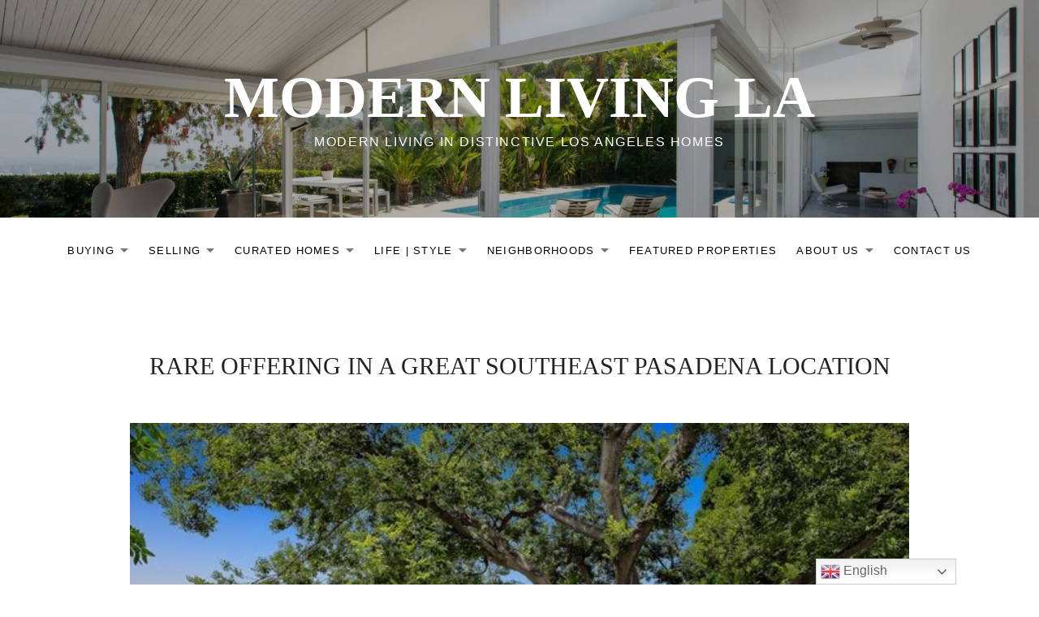

--- FILE ---
content_type: text/html; charset=UTF-8
request_url: https://modernlivingla.com/2022/02/19/rare-offering-in-a-great-southeast-pasadena-location/
body_size: 27581
content:
<!DOCTYPE html>
<html class="no-js" lang="en-US">
<head>
	<meta charset="UTF-8">
	<meta name="viewport" content="width=device-width, initial-scale=1">
	<link rel="profile" href="https://gmpg.org/xfn/11">
	<link rel="pingback" href="https://modernlivingla.com/xmlrpc.php">
	<script>(function(html){html.className = html.className.replace(/\bno-js\b/,'js')})(document.documentElement);</script>
<meta name='robots' content='index, follow, max-image-preview:large, max-snippet:-1, max-video-preview:-1' />

	<!-- This site is optimized with the Yoast SEO Premium plugin v26.7 (Yoast SEO v26.7) - https://yoast.com/wordpress/plugins/seo/ -->
	<title>RARE OFFERING IN A GREAT SOUTHEAST PASADENA LOCATION &#8212; Modern Living LA</title>
	<link rel="canonical" href="https://modernlivingla.com/2022/02/19/rare-offering-in-a-great-southeast-pasadena-location/" />
	<meta property="og:locale" content="en_US" />
	<meta property="og:type" content="article" />
	<meta property="og:title" content="RARE OFFERING IN A GREAT SOUTHEAST PASADENA LOCATION" />
	<meta property="og:description" content="Exquisite Spanish home, completed in 2018 designed by Carl Anders Troedsson. A stunning success of elegance and sophistication, built with the finest of attention to details, craftsmanship, and design." />
	<meta property="og:url" content="https://modernlivingla.com/2022/02/19/rare-offering-in-a-great-southeast-pasadena-location/" />
	<meta property="og:site_name" content="Modern Living LA" />
	<meta property="article:publisher" content="https://www.facebook.com/modernlivinglarealestate" />
	<meta property="article:published_time" content="2022-02-19T17:13:04+00:00" />
	<meta property="article:modified_time" content="2022-04-24T05:18:42+00:00" />
	<meta property="og:image" content="https://modernlivingla.com/wp-content/uploads/2022/02/521-La-Paz-Dr_1.jpg" />
	<meta property="og:image:width" content="606" />
	<meta property="og:image:height" content="391" />
	<meta property="og:image:type" content="image/jpeg" />
	<meta name="author" content="MODERN LIVING LA" />
	<meta name="twitter:card" content="summary_large_image" />
	<meta name="twitter:label1" content="Written by" />
	<meta name="twitter:data1" content="" />
	<meta name="twitter:label2" content="Est. reading time" />
	<meta name="twitter:data2" content="2 minutes" />
	<script type="application/ld+json" class="yoast-schema-graph">{"@context":"https://schema.org","@graph":[{"@type":"Article","@id":"https://modernlivingla.com/2022/02/19/rare-offering-in-a-great-southeast-pasadena-location/#article","isPartOf":{"@id":"https://modernlivingla.com/2022/02/19/rare-offering-in-a-great-southeast-pasadena-location/"},"author":{"name":"MODERN LIVING LA","@id":"https://modernlivingla.com/#/schema/person/85c738fb13c09a7e2a84dddaf8bbcfc7"},"headline":"RARE OFFERING IN A GREAT SOUTHEAST PASADENA LOCATION","datePublished":"2022-02-19T17:13:04+00:00","dateModified":"2022-04-24T05:18:42+00:00","mainEntityOfPage":{"@id":"https://modernlivingla.com/2022/02/19/rare-offering-in-a-great-southeast-pasadena-location/"},"wordCount":114,"commentCount":0,"publisher":{"@id":"https://modernlivingla.com/#organization"},"image":{"@id":"https://modernlivingla.com/2022/02/19/rare-offering-in-a-great-southeast-pasadena-location/#primaryimage"},"thumbnailUrl":"https://modernlivingla.com/wp-content/uploads/2022/02/521-La-Paz-Dr_1.jpg","keywords":["Beachwood Canyon","Carl Anders Troedsson","Crestwood Hills","Hollywood Hills","La Paz Drive","mid century homes","Mid Century Modern","Mid Century Modern Home","Nichols Canyon","Pasadena","Spanish","Spanish Colonial","Studio City","Sunset Strip"],"articleSection":["Curated Homes","Featured Properties","Spanish"],"inLanguage":"en-US","potentialAction":[{"@type":"CommentAction","name":"Comment","target":["https://modernlivingla.com/2022/02/19/rare-offering-in-a-great-southeast-pasadena-location/#respond"]}]},{"@type":"WebPage","@id":"https://modernlivingla.com/2022/02/19/rare-offering-in-a-great-southeast-pasadena-location/","url":"https://modernlivingla.com/2022/02/19/rare-offering-in-a-great-southeast-pasadena-location/","name":"RARE OFFERING IN A GREAT SOUTHEAST PASADENA LOCATION &#8212; Modern Living LA","isPartOf":{"@id":"https://modernlivingla.com/#website"},"primaryImageOfPage":{"@id":"https://modernlivingla.com/2022/02/19/rare-offering-in-a-great-southeast-pasadena-location/#primaryimage"},"image":{"@id":"https://modernlivingla.com/2022/02/19/rare-offering-in-a-great-southeast-pasadena-location/#primaryimage"},"thumbnailUrl":"https://modernlivingla.com/wp-content/uploads/2022/02/521-La-Paz-Dr_1.jpg","datePublished":"2022-02-19T17:13:04+00:00","dateModified":"2022-04-24T05:18:42+00:00","breadcrumb":{"@id":"https://modernlivingla.com/2022/02/19/rare-offering-in-a-great-southeast-pasadena-location/#breadcrumb"},"inLanguage":"en-US","potentialAction":[{"@type":"ReadAction","target":["https://modernlivingla.com/2022/02/19/rare-offering-in-a-great-southeast-pasadena-location/"]}]},{"@type":"ImageObject","inLanguage":"en-US","@id":"https://modernlivingla.com/2022/02/19/rare-offering-in-a-great-southeast-pasadena-location/#primaryimage","url":"https://modernlivingla.com/wp-content/uploads/2022/02/521-La-Paz-Dr_1.jpg","contentUrl":"https://modernlivingla.com/wp-content/uploads/2022/02/521-La-Paz-Dr_1.jpg","width":606,"height":391,"caption":"Spanish Home-Pasadena, Mid Century Spanish-Pasadena, Spanish Real Estate-Pasadena, Spanish Architecture-Pasadena, Spanish Architectural-Pasadena, Spanish House-Pasadena,"},{"@type":"BreadcrumbList","@id":"https://modernlivingla.com/2022/02/19/rare-offering-in-a-great-southeast-pasadena-location/#breadcrumb","itemListElement":[{"@type":"ListItem","position":1,"name":"Home","item":"https://modernlivingla.com/"},{"@type":"ListItem","position":2,"name":"RARE OFFERING IN A GREAT SOUTHEAST PASADENA LOCATION"}]},{"@type":"WebSite","@id":"https://modernlivingla.com/#website","url":"https://modernlivingla.com/","name":"Modern Living LA","description":"Modern Living in Distinctive Los Angeles Homes","publisher":{"@id":"https://modernlivingla.com/#organization"},"potentialAction":[{"@type":"SearchAction","target":{"@type":"EntryPoint","urlTemplate":"https://modernlivingla.com/?s={search_term_string}"},"query-input":{"@type":"PropertyValueSpecification","valueRequired":true,"valueName":"search_term_string"}}],"inLanguage":"en-US"},{"@type":"Organization","@id":"https://modernlivingla.com/#organization","name":"Modern Living LA","url":"https://modernlivingla.com/","logo":{"@type":"ImageObject","inLanguage":"en-US","@id":"https://modernlivingla.com/#/schema/logo/image/","url":"https://modernlivingla.com/wp-content/uploads/2022/02/cropped-MMLA_LOGO-Art_Round-2022.png","contentUrl":"https://modernlivingla.com/wp-content/uploads/2022/02/cropped-MMLA_LOGO-Art_Round-2022.png","width":2337,"height":2337,"caption":"Modern Living LA"},"image":{"@id":"https://modernlivingla.com/#/schema/logo/image/"},"sameAs":["https://www.facebook.com/modernlivinglarealestate","https://www.instagram.com/modernlivingla/","https://www.youtube.com/user/ModernLivingLA"]},{"@type":"Person","@id":"https://modernlivingla.com/#/schema/person/85c738fb13c09a7e2a84dddaf8bbcfc7","name":"MODERN LIVING LA","image":{"@type":"ImageObject","inLanguage":"en-US","@id":"https://modernlivingla.com/#/schema/person/image/","url":"https://secure.gravatar.com/avatar/f30518562e359bebb64657dc65fedfdba40314281f534a505fae33e02a7ba4d2?s=96&d=identicon&r=g","contentUrl":"https://secure.gravatar.com/avatar/f30518562e359bebb64657dc65fedfdba40314281f534a505fae33e02a7ba4d2?s=96&d=identicon&r=g","caption":"MODERN LIVING LA"},"description":"M: 310.622.0312 DRE#: 01496206 | Realtor® Architecture | Estates Director modernlivingla.com brian@modernlivingla.com","sameAs":["http://briancourville.wordpress.com","Connie"]}]}</script>
	<!-- / Yoast SEO Premium plugin. -->


<link rel='dns-prefetch' href='//fonts.googleapis.com' />
<link rel='dns-prefetch' href='//cdnjs.cloudflare.com' />
<link rel="alternate" type="application/rss+xml" title="Modern Living LA &raquo; Feed" href="https://modernlivingla.com/feed/" />
<link rel="alternate" type="application/rss+xml" title="Modern Living LA &raquo; Comments Feed" href="https://modernlivingla.com/comments/feed/" />
<link rel="alternate" type="application/rss+xml" title="Modern Living LA &raquo; RARE OFFERING IN A GREAT SOUTHEAST PASADENA LOCATION Comments Feed" href="https://modernlivingla.com/2022/02/19/rare-offering-in-a-great-southeast-pasadena-location/feed/" />
<link rel="alternate" title="oEmbed (JSON)" type="application/json+oembed" href="https://modernlivingla.com/wp-json/oembed/1.0/embed?url=https%3A%2F%2Fmodernlivingla.com%2F2022%2F02%2F19%2Frare-offering-in-a-great-southeast-pasadena-location%2F" />
<link rel="alternate" title="oEmbed (XML)" type="text/xml+oembed" href="https://modernlivingla.com/wp-json/oembed/1.0/embed?url=https%3A%2F%2Fmodernlivingla.com%2F2022%2F02%2F19%2Frare-offering-in-a-great-southeast-pasadena-location%2F&#038;format=xml" />
		<!-- This site uses the Google Analytics by MonsterInsights plugin v9.11.1 - Using Analytics tracking - https://www.monsterinsights.com/ -->
							<script src="//www.googletagmanager.com/gtag/js?id=G-BR6CXJ3B81"  data-cfasync="false" data-wpfc-render="false" type="text/javascript" async></script>
			<script data-cfasync="false" data-wpfc-render="false" type="text/javascript">
				var mi_version = '9.11.1';
				var mi_track_user = true;
				var mi_no_track_reason = '';
								var MonsterInsightsDefaultLocations = {"page_location":"https:\/\/modernlivingla.com\/2022\/02\/19\/rare-offering-in-a-great-southeast-pasadena-location\/"};
								if ( typeof MonsterInsightsPrivacyGuardFilter === 'function' ) {
					var MonsterInsightsLocations = (typeof MonsterInsightsExcludeQuery === 'object') ? MonsterInsightsPrivacyGuardFilter( MonsterInsightsExcludeQuery ) : MonsterInsightsPrivacyGuardFilter( MonsterInsightsDefaultLocations );
				} else {
					var MonsterInsightsLocations = (typeof MonsterInsightsExcludeQuery === 'object') ? MonsterInsightsExcludeQuery : MonsterInsightsDefaultLocations;
				}

								var disableStrs = [
										'ga-disable-G-BR6CXJ3B81',
									];

				/* Function to detect opted out users */
				function __gtagTrackerIsOptedOut() {
					for (var index = 0; index < disableStrs.length; index++) {
						if (document.cookie.indexOf(disableStrs[index] + '=true') > -1) {
							return true;
						}
					}

					return false;
				}

				/* Disable tracking if the opt-out cookie exists. */
				if (__gtagTrackerIsOptedOut()) {
					for (var index = 0; index < disableStrs.length; index++) {
						window[disableStrs[index]] = true;
					}
				}

				/* Opt-out function */
				function __gtagTrackerOptout() {
					for (var index = 0; index < disableStrs.length; index++) {
						document.cookie = disableStrs[index] + '=true; expires=Thu, 31 Dec 2099 23:59:59 UTC; path=/';
						window[disableStrs[index]] = true;
					}
				}

				if ('undefined' === typeof gaOptout) {
					function gaOptout() {
						__gtagTrackerOptout();
					}
				}
								window.dataLayer = window.dataLayer || [];

				window.MonsterInsightsDualTracker = {
					helpers: {},
					trackers: {},
				};
				if (mi_track_user) {
					function __gtagDataLayer() {
						dataLayer.push(arguments);
					}

					function __gtagTracker(type, name, parameters) {
						if (!parameters) {
							parameters = {};
						}

						if (parameters.send_to) {
							__gtagDataLayer.apply(null, arguments);
							return;
						}

						if (type === 'event') {
														parameters.send_to = monsterinsights_frontend.v4_id;
							var hookName = name;
							if (typeof parameters['event_category'] !== 'undefined') {
								hookName = parameters['event_category'] + ':' + name;
							}

							if (typeof MonsterInsightsDualTracker.trackers[hookName] !== 'undefined') {
								MonsterInsightsDualTracker.trackers[hookName](parameters);
							} else {
								__gtagDataLayer('event', name, parameters);
							}
							
						} else {
							__gtagDataLayer.apply(null, arguments);
						}
					}

					__gtagTracker('js', new Date());
					__gtagTracker('set', {
						'developer_id.dZGIzZG': true,
											});
					if ( MonsterInsightsLocations.page_location ) {
						__gtagTracker('set', MonsterInsightsLocations);
					}
										__gtagTracker('config', 'G-BR6CXJ3B81', {"forceSSL":"true","link_attribution":"true"} );
										window.gtag = __gtagTracker;										(function () {
						/* https://developers.google.com/analytics/devguides/collection/analyticsjs/ */
						/* ga and __gaTracker compatibility shim. */
						var noopfn = function () {
							return null;
						};
						var newtracker = function () {
							return new Tracker();
						};
						var Tracker = function () {
							return null;
						};
						var p = Tracker.prototype;
						p.get = noopfn;
						p.set = noopfn;
						p.send = function () {
							var args = Array.prototype.slice.call(arguments);
							args.unshift('send');
							__gaTracker.apply(null, args);
						};
						var __gaTracker = function () {
							var len = arguments.length;
							if (len === 0) {
								return;
							}
							var f = arguments[len - 1];
							if (typeof f !== 'object' || f === null || typeof f.hitCallback !== 'function') {
								if ('send' === arguments[0]) {
									var hitConverted, hitObject = false, action;
									if ('event' === arguments[1]) {
										if ('undefined' !== typeof arguments[3]) {
											hitObject = {
												'eventAction': arguments[3],
												'eventCategory': arguments[2],
												'eventLabel': arguments[4],
												'value': arguments[5] ? arguments[5] : 1,
											}
										}
									}
									if ('pageview' === arguments[1]) {
										if ('undefined' !== typeof arguments[2]) {
											hitObject = {
												'eventAction': 'page_view',
												'page_path': arguments[2],
											}
										}
									}
									if (typeof arguments[2] === 'object') {
										hitObject = arguments[2];
									}
									if (typeof arguments[5] === 'object') {
										Object.assign(hitObject, arguments[5]);
									}
									if ('undefined' !== typeof arguments[1].hitType) {
										hitObject = arguments[1];
										if ('pageview' === hitObject.hitType) {
											hitObject.eventAction = 'page_view';
										}
									}
									if (hitObject) {
										action = 'timing' === arguments[1].hitType ? 'timing_complete' : hitObject.eventAction;
										hitConverted = mapArgs(hitObject);
										__gtagTracker('event', action, hitConverted);
									}
								}
								return;
							}

							function mapArgs(args) {
								var arg, hit = {};
								var gaMap = {
									'eventCategory': 'event_category',
									'eventAction': 'event_action',
									'eventLabel': 'event_label',
									'eventValue': 'event_value',
									'nonInteraction': 'non_interaction',
									'timingCategory': 'event_category',
									'timingVar': 'name',
									'timingValue': 'value',
									'timingLabel': 'event_label',
									'page': 'page_path',
									'location': 'page_location',
									'title': 'page_title',
									'referrer' : 'page_referrer',
								};
								for (arg in args) {
																		if (!(!args.hasOwnProperty(arg) || !gaMap.hasOwnProperty(arg))) {
										hit[gaMap[arg]] = args[arg];
									} else {
										hit[arg] = args[arg];
									}
								}
								return hit;
							}

							try {
								f.hitCallback();
							} catch (ex) {
							}
						};
						__gaTracker.create = newtracker;
						__gaTracker.getByName = newtracker;
						__gaTracker.getAll = function () {
							return [];
						};
						__gaTracker.remove = noopfn;
						__gaTracker.loaded = true;
						window['__gaTracker'] = __gaTracker;
					})();
									} else {
										console.log("");
					(function () {
						function __gtagTracker() {
							return null;
						}

						window['__gtagTracker'] = __gtagTracker;
						window['gtag'] = __gtagTracker;
					})();
									}
			</script>
							<!-- / Google Analytics by MonsterInsights -->
		<style id='wp-img-auto-sizes-contain-inline-css' type='text/css'>
img:is([sizes=auto i],[sizes^="auto," i]){contain-intrinsic-size:3000px 1500px}
/*# sourceURL=wp-img-auto-sizes-contain-inline-css */
</style>
<link rel='stylesheet' id='iheg-fontawesome-css' href='https://modernlivingla.com/wp-content/plugins/image-hover-effects-block//assets/fontawesome-v5/css/all.min.css?ver=1.4.5' type='text/css' media='all' />
<link rel='stylesheet' id='sbi_styles-css' href='https://modernlivingla.com/wp-content/plugins/instagram-feed/css/sbi-styles.min.css?ver=6.10.0' type='text/css' media='all' />
<style id='wp-emoji-styles-inline-css' type='text/css'>

	img.wp-smiley, img.emoji {
		display: inline !important;
		border: none !important;
		box-shadow: none !important;
		height: 1em !important;
		width: 1em !important;
		margin: 0 0.07em !important;
		vertical-align: -0.1em !important;
		background: none !important;
		padding: 0 !important;
	}
/*# sourceURL=wp-emoji-styles-inline-css */
</style>
<style id='wp-block-library-inline-css' type='text/css'>
:root{--wp-block-synced-color:#7a00df;--wp-block-synced-color--rgb:122,0,223;--wp-bound-block-color:var(--wp-block-synced-color);--wp-editor-canvas-background:#ddd;--wp-admin-theme-color:#007cba;--wp-admin-theme-color--rgb:0,124,186;--wp-admin-theme-color-darker-10:#006ba1;--wp-admin-theme-color-darker-10--rgb:0,107,160.5;--wp-admin-theme-color-darker-20:#005a87;--wp-admin-theme-color-darker-20--rgb:0,90,135;--wp-admin-border-width-focus:2px}@media (min-resolution:192dpi){:root{--wp-admin-border-width-focus:1.5px}}.wp-element-button{cursor:pointer}:root .has-very-light-gray-background-color{background-color:#eee}:root .has-very-dark-gray-background-color{background-color:#313131}:root .has-very-light-gray-color{color:#eee}:root .has-very-dark-gray-color{color:#313131}:root .has-vivid-green-cyan-to-vivid-cyan-blue-gradient-background{background:linear-gradient(135deg,#00d084,#0693e3)}:root .has-purple-crush-gradient-background{background:linear-gradient(135deg,#34e2e4,#4721fb 50%,#ab1dfe)}:root .has-hazy-dawn-gradient-background{background:linear-gradient(135deg,#faaca8,#dad0ec)}:root .has-subdued-olive-gradient-background{background:linear-gradient(135deg,#fafae1,#67a671)}:root .has-atomic-cream-gradient-background{background:linear-gradient(135deg,#fdd79a,#004a59)}:root .has-nightshade-gradient-background{background:linear-gradient(135deg,#330968,#31cdcf)}:root .has-midnight-gradient-background{background:linear-gradient(135deg,#020381,#2874fc)}:root{--wp--preset--font-size--normal:16px;--wp--preset--font-size--huge:42px}.has-regular-font-size{font-size:1em}.has-larger-font-size{font-size:2.625em}.has-normal-font-size{font-size:var(--wp--preset--font-size--normal)}.has-huge-font-size{font-size:var(--wp--preset--font-size--huge)}:root .has-text-align-center{text-align:center}:root .has-text-align-left{text-align:left}:root .has-text-align-right{text-align:right}.has-fit-text{white-space:nowrap!important}#end-resizable-editor-section{display:none}.aligncenter{clear:both}.items-justified-left{justify-content:flex-start}.items-justified-center{justify-content:center}.items-justified-right{justify-content:flex-end}.items-justified-space-between{justify-content:space-between}.screen-reader-text{word-wrap:normal!important;border:0;clip-path:inset(50%);height:1px;margin:-1px;overflow:hidden;padding:0;position:absolute;width:1px}.screen-reader-text:focus{background-color:#ddd;clip-path:none;color:#444;display:block;font-size:1em;height:auto;left:5px;line-height:normal;padding:15px 23px 14px;text-decoration:none;top:5px;width:auto;z-index:100000}html :where(.has-border-color){border-style:solid}html :where([style*=border-top-color]){border-top-style:solid}html :where([style*=border-right-color]){border-right-style:solid}html :where([style*=border-bottom-color]){border-bottom-style:solid}html :where([style*=border-left-color]){border-left-style:solid}html :where([style*=border-width]){border-style:solid}html :where([style*=border-top-width]){border-top-style:solid}html :where([style*=border-right-width]){border-right-style:solid}html :where([style*=border-bottom-width]){border-bottom-style:solid}html :where([style*=border-left-width]){border-left-style:solid}html :where(img[class*=wp-image-]){height:auto;max-width:100%}:where(figure){margin:0 0 1em}html :where(.is-position-sticky){--wp-admin--admin-bar--position-offset:var(--wp-admin--admin-bar--height,0px)}@media screen and (max-width:600px){html :where(.is-position-sticky){--wp-admin--admin-bar--position-offset:0px}}

/*# sourceURL=wp-block-library-inline-css */
</style><style id='wp-block-buttons-inline-css' type='text/css'>
.wp-block-buttons{box-sizing:border-box}.wp-block-buttons.is-vertical{flex-direction:column}.wp-block-buttons.is-vertical>.wp-block-button:last-child{margin-bottom:0}.wp-block-buttons>.wp-block-button{display:inline-block;margin:0}.wp-block-buttons.is-content-justification-left{justify-content:flex-start}.wp-block-buttons.is-content-justification-left.is-vertical{align-items:flex-start}.wp-block-buttons.is-content-justification-center{justify-content:center}.wp-block-buttons.is-content-justification-center.is-vertical{align-items:center}.wp-block-buttons.is-content-justification-right{justify-content:flex-end}.wp-block-buttons.is-content-justification-right.is-vertical{align-items:flex-end}.wp-block-buttons.is-content-justification-space-between{justify-content:space-between}.wp-block-buttons.aligncenter{text-align:center}.wp-block-buttons:not(.is-content-justification-space-between,.is-content-justification-right,.is-content-justification-left,.is-content-justification-center) .wp-block-button.aligncenter{margin-left:auto;margin-right:auto;width:100%}.wp-block-buttons[style*=text-decoration] .wp-block-button,.wp-block-buttons[style*=text-decoration] .wp-block-button__link{text-decoration:inherit}.wp-block-buttons.has-custom-font-size .wp-block-button__link{font-size:inherit}.wp-block-buttons .wp-block-button__link{width:100%}.wp-block-button.aligncenter{text-align:center}
/*# sourceURL=https://modernlivingla.com/wp-content/plugins/gutenberg/build/styles/block-library/buttons/style.css */
</style>
<style id='wp-block-paragraph-inline-css' type='text/css'>
.is-small-text{font-size:.875em}.is-regular-text{font-size:1em}.is-large-text{font-size:2.25em}.is-larger-text{font-size:3em}.has-drop-cap:not(:focus):first-letter{float:left;font-size:8.4em;font-style:normal;font-weight:100;line-height:.68;margin:.05em .1em 0 0;text-transform:uppercase}body.rtl .has-drop-cap:not(:focus):first-letter{float:none;margin-left:.1em}p.has-drop-cap.has-background{overflow:hidden}:root :where(p.has-background){padding:1.25em 2.375em}:where(p.has-text-color:not(.has-link-color)) a{color:inherit}p.has-text-align-left[style*="writing-mode:vertical-lr"],p.has-text-align-right[style*="writing-mode:vertical-rl"]{rotate:180deg}
/*# sourceURL=https://modernlivingla.com/wp-content/plugins/gutenberg/build/styles/block-library/paragraph/style.css */
</style>
<style id='wp-block-separator-inline-css' type='text/css'>
@charset "UTF-8";.wp-block-separator{border:none;border-top:2px solid}:root :where(.wp-block-separator.is-style-dots){height:auto;line-height:1;text-align:center}:root :where(.wp-block-separator.is-style-dots):before{color:currentColor;content:"···";font-family:serif;font-size:1.5em;letter-spacing:2em;padding-left:2em}.wp-block-separator.is-style-dots{background:none!important;border:none!important}
/*# sourceURL=https://modernlivingla.com/wp-content/plugins/gutenberg/build/styles/block-library/separator/style.css */
</style>
<style id='wp-block-separator-theme-inline-css' type='text/css'>
.wp-block-separator.has-css-opacity{opacity:.4}.wp-block-separator{border:none;border-bottom:2px solid;margin-left:auto;margin-right:auto}.wp-block-separator.has-alpha-channel-opacity{opacity:1}.wp-block-separator:not(.is-style-wide):not(.is-style-dots){width:100px}.wp-block-separator.has-background:not(.is-style-dots){border-bottom:none;height:1px}.wp-block-separator.has-background:not(.is-style-wide):not(.is-style-dots){height:2px}
/*# sourceURL=https://modernlivingla.com/wp-content/plugins/gutenberg/build/styles/block-library/separator/theme.css */
</style>
<style id='wp-block-button-inline-css' type='text/css'>
.wp-block-button__link{align-content:center;box-sizing:border-box;cursor:pointer;display:inline-block;height:100%;text-align:center;word-break:break-word}.wp-block-button__link.aligncenter{text-align:center}.wp-block-button__link.alignright{text-align:right}:where(.wp-block-button__link){border-radius:9999px;box-shadow:none;padding:calc(.667em + 2px) calc(1.333em + 2px);text-decoration:none}.wp-block-button[style*=text-decoration] .wp-block-button__link{text-decoration:inherit}.wp-block-buttons>.wp-block-button.has-custom-width{max-width:none}.wp-block-buttons>.wp-block-button.has-custom-width .wp-block-button__link{width:100%}.wp-block-buttons>.wp-block-button.has-custom-font-size .wp-block-button__link{font-size:inherit}.wp-block-buttons>.wp-block-button.wp-block-button__width-25{width:calc(25% - var(--wp--style--block-gap, .5em)*.75)}.wp-block-buttons>.wp-block-button.wp-block-button__width-50{width:calc(50% - var(--wp--style--block-gap, .5em)*.5)}.wp-block-buttons>.wp-block-button.wp-block-button__width-75{width:calc(75% - var(--wp--style--block-gap, .5em)*.25)}.wp-block-buttons>.wp-block-button.wp-block-button__width-100{flex-basis:100%;width:100%}.wp-block-buttons.is-vertical>.wp-block-button.wp-block-button__width-25{width:25%}.wp-block-buttons.is-vertical>.wp-block-button.wp-block-button__width-50{width:50%}.wp-block-buttons.is-vertical>.wp-block-button.wp-block-button__width-75{width:75%}.wp-block-button.is-style-squared,.wp-block-button__link.wp-block-button.is-style-squared{border-radius:0}.wp-block-button.no-border-radius,.wp-block-button__link.no-border-radius{border-radius:0!important}:root :where(.wp-block-button .wp-block-button__link.is-style-outline),:root :where(.wp-block-button.is-style-outline>.wp-block-button__link){border:2px solid;padding:.667em 1.333em}:root :where(.wp-block-button .wp-block-button__link.is-style-outline:not(.has-text-color)),:root :where(.wp-block-button.is-style-outline>.wp-block-button__link:not(.has-text-color)){color:currentColor}:root :where(.wp-block-button .wp-block-button__link.is-style-outline:not(.has-background)),:root :where(.wp-block-button.is-style-outline>.wp-block-button__link:not(.has-background)){background-color:initial;background-image:none}
/*# sourceURL=https://modernlivingla.com/wp-content/plugins/gutenberg/build/styles/block-library/button/style.css */
</style>
<style id='wp-block-gallery-inline-css' type='text/css'>
.blocks-gallery-grid:not(.has-nested-images),.wp-block-gallery:not(.has-nested-images){display:flex;flex-wrap:wrap;list-style-type:none;margin:0;padding:0}.blocks-gallery-grid:not(.has-nested-images) .blocks-gallery-image,.blocks-gallery-grid:not(.has-nested-images) .blocks-gallery-item,.wp-block-gallery:not(.has-nested-images) .blocks-gallery-image,.wp-block-gallery:not(.has-nested-images) .blocks-gallery-item{display:flex;flex-direction:column;flex-grow:1;justify-content:center;margin:0 1em 1em 0;position:relative;width:calc(50% - 1em)}.blocks-gallery-grid:not(.has-nested-images) .blocks-gallery-image:nth-of-type(2n),.blocks-gallery-grid:not(.has-nested-images) .blocks-gallery-item:nth-of-type(2n),.wp-block-gallery:not(.has-nested-images) .blocks-gallery-image:nth-of-type(2n),.wp-block-gallery:not(.has-nested-images) .blocks-gallery-item:nth-of-type(2n){margin-right:0}.blocks-gallery-grid:not(.has-nested-images) .blocks-gallery-image figure,.blocks-gallery-grid:not(.has-nested-images) .blocks-gallery-item figure,.wp-block-gallery:not(.has-nested-images) .blocks-gallery-image figure,.wp-block-gallery:not(.has-nested-images) .blocks-gallery-item figure{align-items:flex-end;display:flex;height:100%;justify-content:flex-start;margin:0}.blocks-gallery-grid:not(.has-nested-images) .blocks-gallery-image img,.blocks-gallery-grid:not(.has-nested-images) .blocks-gallery-item img,.wp-block-gallery:not(.has-nested-images) .blocks-gallery-image img,.wp-block-gallery:not(.has-nested-images) .blocks-gallery-item img{display:block;height:auto;max-width:100%;width:auto}.blocks-gallery-grid:not(.has-nested-images) .blocks-gallery-image figcaption,.blocks-gallery-grid:not(.has-nested-images) .blocks-gallery-item figcaption,.wp-block-gallery:not(.has-nested-images) .blocks-gallery-image figcaption,.wp-block-gallery:not(.has-nested-images) .blocks-gallery-item figcaption{background:linear-gradient(0deg,#000000b3,#0000004d 70%,#0000);bottom:0;box-sizing:border-box;color:#fff;font-size:.8em;margin:0;max-height:100%;overflow:auto;padding:3em .77em .7em;position:absolute;text-align:center;width:100%;z-index:2}.blocks-gallery-grid:not(.has-nested-images) .blocks-gallery-image figcaption img,.blocks-gallery-grid:not(.has-nested-images) .blocks-gallery-item figcaption img,.wp-block-gallery:not(.has-nested-images) .blocks-gallery-image figcaption img,.wp-block-gallery:not(.has-nested-images) .blocks-gallery-item figcaption img{display:inline}.blocks-gallery-grid:not(.has-nested-images) figcaption,.wp-block-gallery:not(.has-nested-images) figcaption{flex-grow:1}.blocks-gallery-grid:not(.has-nested-images).is-cropped .blocks-gallery-image a,.blocks-gallery-grid:not(.has-nested-images).is-cropped .blocks-gallery-image img,.blocks-gallery-grid:not(.has-nested-images).is-cropped .blocks-gallery-item a,.blocks-gallery-grid:not(.has-nested-images).is-cropped .blocks-gallery-item img,.wp-block-gallery:not(.has-nested-images).is-cropped .blocks-gallery-image a,.wp-block-gallery:not(.has-nested-images).is-cropped .blocks-gallery-image img,.wp-block-gallery:not(.has-nested-images).is-cropped .blocks-gallery-item a,.wp-block-gallery:not(.has-nested-images).is-cropped .blocks-gallery-item img{flex:1;height:100%;object-fit:cover;width:100%}.blocks-gallery-grid:not(.has-nested-images).columns-1 .blocks-gallery-image,.blocks-gallery-grid:not(.has-nested-images).columns-1 .blocks-gallery-item,.wp-block-gallery:not(.has-nested-images).columns-1 .blocks-gallery-image,.wp-block-gallery:not(.has-nested-images).columns-1 .blocks-gallery-item{margin-right:0;width:100%}@media (min-width:600px){.blocks-gallery-grid:not(.has-nested-images).columns-3 .blocks-gallery-image,.blocks-gallery-grid:not(.has-nested-images).columns-3 .blocks-gallery-item,.wp-block-gallery:not(.has-nested-images).columns-3 .blocks-gallery-image,.wp-block-gallery:not(.has-nested-images).columns-3 .blocks-gallery-item{margin-right:1em;width:calc(33.33333% - .66667em)}.blocks-gallery-grid:not(.has-nested-images).columns-4 .blocks-gallery-image,.blocks-gallery-grid:not(.has-nested-images).columns-4 .blocks-gallery-item,.wp-block-gallery:not(.has-nested-images).columns-4 .blocks-gallery-image,.wp-block-gallery:not(.has-nested-images).columns-4 .blocks-gallery-item{margin-right:1em;width:calc(25% - .75em)}.blocks-gallery-grid:not(.has-nested-images).columns-5 .blocks-gallery-image,.blocks-gallery-grid:not(.has-nested-images).columns-5 .blocks-gallery-item,.wp-block-gallery:not(.has-nested-images).columns-5 .blocks-gallery-image,.wp-block-gallery:not(.has-nested-images).columns-5 .blocks-gallery-item{margin-right:1em;width:calc(20% - .8em)}.blocks-gallery-grid:not(.has-nested-images).columns-6 .blocks-gallery-image,.blocks-gallery-grid:not(.has-nested-images).columns-6 .blocks-gallery-item,.wp-block-gallery:not(.has-nested-images).columns-6 .blocks-gallery-image,.wp-block-gallery:not(.has-nested-images).columns-6 .blocks-gallery-item{margin-right:1em;width:calc(16.66667% - .83333em)}.blocks-gallery-grid:not(.has-nested-images).columns-7 .blocks-gallery-image,.blocks-gallery-grid:not(.has-nested-images).columns-7 .blocks-gallery-item,.wp-block-gallery:not(.has-nested-images).columns-7 .blocks-gallery-image,.wp-block-gallery:not(.has-nested-images).columns-7 .blocks-gallery-item{margin-right:1em;width:calc(14.28571% - .85714em)}.blocks-gallery-grid:not(.has-nested-images).columns-8 .blocks-gallery-image,.blocks-gallery-grid:not(.has-nested-images).columns-8 .blocks-gallery-item,.wp-block-gallery:not(.has-nested-images).columns-8 .blocks-gallery-image,.wp-block-gallery:not(.has-nested-images).columns-8 .blocks-gallery-item{margin-right:1em;width:calc(12.5% - .875em)}.blocks-gallery-grid:not(.has-nested-images).columns-1 .blocks-gallery-image:nth-of-type(1n),.blocks-gallery-grid:not(.has-nested-images).columns-1 .blocks-gallery-item:nth-of-type(1n),.blocks-gallery-grid:not(.has-nested-images).columns-2 .blocks-gallery-image:nth-of-type(2n),.blocks-gallery-grid:not(.has-nested-images).columns-2 .blocks-gallery-item:nth-of-type(2n),.blocks-gallery-grid:not(.has-nested-images).columns-3 .blocks-gallery-image:nth-of-type(3n),.blocks-gallery-grid:not(.has-nested-images).columns-3 .blocks-gallery-item:nth-of-type(3n),.blocks-gallery-grid:not(.has-nested-images).columns-4 .blocks-gallery-image:nth-of-type(4n),.blocks-gallery-grid:not(.has-nested-images).columns-4 .blocks-gallery-item:nth-of-type(4n),.blocks-gallery-grid:not(.has-nested-images).columns-5 .blocks-gallery-image:nth-of-type(5n),.blocks-gallery-grid:not(.has-nested-images).columns-5 .blocks-gallery-item:nth-of-type(5n),.blocks-gallery-grid:not(.has-nested-images).columns-6 .blocks-gallery-image:nth-of-type(6n),.blocks-gallery-grid:not(.has-nested-images).columns-6 .blocks-gallery-item:nth-of-type(6n),.blocks-gallery-grid:not(.has-nested-images).columns-7 .blocks-gallery-image:nth-of-type(7n),.blocks-gallery-grid:not(.has-nested-images).columns-7 .blocks-gallery-item:nth-of-type(7n),.blocks-gallery-grid:not(.has-nested-images).columns-8 .blocks-gallery-image:nth-of-type(8n),.blocks-gallery-grid:not(.has-nested-images).columns-8 .blocks-gallery-item:nth-of-type(8n),.wp-block-gallery:not(.has-nested-images).columns-1 .blocks-gallery-image:nth-of-type(1n),.wp-block-gallery:not(.has-nested-images).columns-1 .blocks-gallery-item:nth-of-type(1n),.wp-block-gallery:not(.has-nested-images).columns-2 .blocks-gallery-image:nth-of-type(2n),.wp-block-gallery:not(.has-nested-images).columns-2 .blocks-gallery-item:nth-of-type(2n),.wp-block-gallery:not(.has-nested-images).columns-3 .blocks-gallery-image:nth-of-type(3n),.wp-block-gallery:not(.has-nested-images).columns-3 .blocks-gallery-item:nth-of-type(3n),.wp-block-gallery:not(.has-nested-images).columns-4 .blocks-gallery-image:nth-of-type(4n),.wp-block-gallery:not(.has-nested-images).columns-4 .blocks-gallery-item:nth-of-type(4n),.wp-block-gallery:not(.has-nested-images).columns-5 .blocks-gallery-image:nth-of-type(5n),.wp-block-gallery:not(.has-nested-images).columns-5 .blocks-gallery-item:nth-of-type(5n),.wp-block-gallery:not(.has-nested-images).columns-6 .blocks-gallery-image:nth-of-type(6n),.wp-block-gallery:not(.has-nested-images).columns-6 .blocks-gallery-item:nth-of-type(6n),.wp-block-gallery:not(.has-nested-images).columns-7 .blocks-gallery-image:nth-of-type(7n),.wp-block-gallery:not(.has-nested-images).columns-7 .blocks-gallery-item:nth-of-type(7n),.wp-block-gallery:not(.has-nested-images).columns-8 .blocks-gallery-image:nth-of-type(8n),.wp-block-gallery:not(.has-nested-images).columns-8 .blocks-gallery-item:nth-of-type(8n){margin-right:0}}.blocks-gallery-grid:not(.has-nested-images) .blocks-gallery-image:last-child,.blocks-gallery-grid:not(.has-nested-images) .blocks-gallery-item:last-child,.wp-block-gallery:not(.has-nested-images) .blocks-gallery-image:last-child,.wp-block-gallery:not(.has-nested-images) .blocks-gallery-item:last-child{margin-right:0}.blocks-gallery-grid:not(.has-nested-images).alignleft,.blocks-gallery-grid:not(.has-nested-images).alignright,.wp-block-gallery:not(.has-nested-images).alignleft,.wp-block-gallery:not(.has-nested-images).alignright{max-width:420px;width:100%}.blocks-gallery-grid:not(.has-nested-images).aligncenter .blocks-gallery-item figure,.wp-block-gallery:not(.has-nested-images).aligncenter .blocks-gallery-item figure{justify-content:center}.wp-block-gallery:not(.is-cropped) .blocks-gallery-item{align-self:flex-start}figure.wp-block-gallery.has-nested-images{align-items:normal}.wp-block-gallery.has-nested-images figure.wp-block-image:not(#individual-image){margin:0;width:calc(50% - var(--wp--style--unstable-gallery-gap, 16px)/2)}.wp-block-gallery.has-nested-images figure.wp-block-image{box-sizing:border-box;display:flex;flex-direction:column;flex-grow:1;justify-content:center;max-width:100%;position:relative}.wp-block-gallery.has-nested-images figure.wp-block-image>a,.wp-block-gallery.has-nested-images figure.wp-block-image>div{flex-direction:column;flex-grow:1;margin:0}.wp-block-gallery.has-nested-images figure.wp-block-image img{display:block;height:auto;max-width:100%!important;width:auto}.wp-block-gallery.has-nested-images figure.wp-block-image figcaption,.wp-block-gallery.has-nested-images figure.wp-block-image:has(figcaption):before{bottom:0;left:0;max-height:100%;position:absolute;right:0}.wp-block-gallery.has-nested-images figure.wp-block-image:has(figcaption):before{backdrop-filter:blur(3px);content:"";height:100%;-webkit-mask-image:linear-gradient(0deg,#000 20%,#0000);mask-image:linear-gradient(0deg,#000 20%,#0000);max-height:40%;pointer-events:none}.wp-block-gallery.has-nested-images figure.wp-block-image figcaption{box-sizing:border-box;color:#fff;font-size:13px;margin:0;overflow:auto;padding:1em;text-align:center;text-shadow:0 0 1.5px #000}.wp-block-gallery.has-nested-images figure.wp-block-image figcaption::-webkit-scrollbar{height:12px;width:12px}.wp-block-gallery.has-nested-images figure.wp-block-image figcaption::-webkit-scrollbar-track{background-color:initial}.wp-block-gallery.has-nested-images figure.wp-block-image figcaption::-webkit-scrollbar-thumb{background-clip:padding-box;background-color:initial;border:3px solid #0000;border-radius:8px}.wp-block-gallery.has-nested-images figure.wp-block-image figcaption:focus-within::-webkit-scrollbar-thumb,.wp-block-gallery.has-nested-images figure.wp-block-image figcaption:focus::-webkit-scrollbar-thumb,.wp-block-gallery.has-nested-images figure.wp-block-image figcaption:hover::-webkit-scrollbar-thumb{background-color:#fffc}.wp-block-gallery.has-nested-images figure.wp-block-image figcaption{scrollbar-color:#0000 #0000;scrollbar-gutter:stable both-edges;scrollbar-width:thin}.wp-block-gallery.has-nested-images figure.wp-block-image figcaption:focus,.wp-block-gallery.has-nested-images figure.wp-block-image figcaption:focus-within,.wp-block-gallery.has-nested-images figure.wp-block-image figcaption:hover{scrollbar-color:#fffc #0000}.wp-block-gallery.has-nested-images figure.wp-block-image figcaption{will-change:transform}@media (hover:none){.wp-block-gallery.has-nested-images figure.wp-block-image figcaption{scrollbar-color:#fffc #0000}}.wp-block-gallery.has-nested-images figure.wp-block-image figcaption{background:linear-gradient(0deg,#0006,#0000)}.wp-block-gallery.has-nested-images figure.wp-block-image figcaption img{display:inline}.wp-block-gallery.has-nested-images figure.wp-block-image figcaption a{color:inherit}.wp-block-gallery.has-nested-images figure.wp-block-image.has-custom-border img{box-sizing:border-box}.wp-block-gallery.has-nested-images figure.wp-block-image.has-custom-border>a,.wp-block-gallery.has-nested-images figure.wp-block-image.has-custom-border>div,.wp-block-gallery.has-nested-images figure.wp-block-image.is-style-rounded>a,.wp-block-gallery.has-nested-images figure.wp-block-image.is-style-rounded>div{flex:1 1 auto}.wp-block-gallery.has-nested-images figure.wp-block-image.has-custom-border figcaption,.wp-block-gallery.has-nested-images figure.wp-block-image.is-style-rounded figcaption{background:none;color:inherit;flex:initial;margin:0;padding:10px 10px 9px;position:relative;text-shadow:none}.wp-block-gallery.has-nested-images figure.wp-block-image.has-custom-border:before,.wp-block-gallery.has-nested-images figure.wp-block-image.is-style-rounded:before{content:none}.wp-block-gallery.has-nested-images figcaption{flex-basis:100%;flex-grow:1;text-align:center}.wp-block-gallery.has-nested-images:not(.is-cropped) figure.wp-block-image:not(#individual-image){margin-bottom:auto;margin-top:0}.wp-block-gallery.has-nested-images.is-cropped figure.wp-block-image:not(#individual-image){align-self:inherit}.wp-block-gallery.has-nested-images.is-cropped figure.wp-block-image:not(#individual-image)>a,.wp-block-gallery.has-nested-images.is-cropped figure.wp-block-image:not(#individual-image)>div:not(.components-drop-zone){display:flex}.wp-block-gallery.has-nested-images.is-cropped figure.wp-block-image:not(#individual-image) a,.wp-block-gallery.has-nested-images.is-cropped figure.wp-block-image:not(#individual-image) img{flex:1 0 0%;height:100%;object-fit:cover;width:100%}.wp-block-gallery.has-nested-images.columns-1 figure.wp-block-image:not(#individual-image){width:100%}@media (min-width:600px){.wp-block-gallery.has-nested-images.columns-3 figure.wp-block-image:not(#individual-image){width:calc(33.33333% - var(--wp--style--unstable-gallery-gap, 16px)*.66667)}.wp-block-gallery.has-nested-images.columns-4 figure.wp-block-image:not(#individual-image){width:calc(25% - var(--wp--style--unstable-gallery-gap, 16px)*.75)}.wp-block-gallery.has-nested-images.columns-5 figure.wp-block-image:not(#individual-image){width:calc(20% - var(--wp--style--unstable-gallery-gap, 16px)*.8)}.wp-block-gallery.has-nested-images.columns-6 figure.wp-block-image:not(#individual-image){width:calc(16.66667% - var(--wp--style--unstable-gallery-gap, 16px)*.83333)}.wp-block-gallery.has-nested-images.columns-7 figure.wp-block-image:not(#individual-image){width:calc(14.28571% - var(--wp--style--unstable-gallery-gap, 16px)*.85714)}.wp-block-gallery.has-nested-images.columns-8 figure.wp-block-image:not(#individual-image){width:calc(12.5% - var(--wp--style--unstable-gallery-gap, 16px)*.875)}.wp-block-gallery.has-nested-images.columns-default figure.wp-block-image:not(#individual-image){width:calc(33.33% - var(--wp--style--unstable-gallery-gap, 16px)*.66667)}.wp-block-gallery.has-nested-images.columns-default figure.wp-block-image:not(#individual-image):first-child:nth-last-child(2),.wp-block-gallery.has-nested-images.columns-default figure.wp-block-image:not(#individual-image):first-child:nth-last-child(2)~figure.wp-block-image:not(#individual-image){width:calc(50% - var(--wp--style--unstable-gallery-gap, 16px)*.5)}.wp-block-gallery.has-nested-images.columns-default figure.wp-block-image:not(#individual-image):first-child:last-child{width:100%}}.wp-block-gallery.has-nested-images.alignleft,.wp-block-gallery.has-nested-images.alignright{max-width:420px;width:100%}.wp-block-gallery.has-nested-images.aligncenter{justify-content:center}
/*# sourceURL=https://modernlivingla.com/wp-content/plugins/gutenberg/build/styles/block-library/gallery/style.css */
</style>
<style id='wp-block-gallery-theme-inline-css' type='text/css'>
.blocks-gallery-caption{color:#555;font-size:13px;text-align:center}.is-dark-theme .blocks-gallery-caption{color:#ffffffa6}
/*# sourceURL=https://modernlivingla.com/wp-content/plugins/gutenberg/build/styles/block-library/gallery/theme.css */
</style>
<style id='wp-block-image-inline-css' type='text/css'>
.wp-block-image>a,.wp-block-image>figure>a{display:inline-block}.wp-block-image img{box-sizing:border-box;height:auto;max-width:100%;vertical-align:bottom}@media not (prefers-reduced-motion){.wp-block-image img.hide{visibility:hidden}.wp-block-image img.show{animation:show-content-image .4s}}.wp-block-image[style*=border-radius] img,.wp-block-image[style*=border-radius]>a{border-radius:inherit}.wp-block-image.has-custom-border img{box-sizing:border-box}.wp-block-image.aligncenter{text-align:center}.wp-block-image.alignfull>a,.wp-block-image.alignwide>a{width:100%}.wp-block-image.alignfull img,.wp-block-image.alignwide img{height:auto;width:100%}.wp-block-image .aligncenter,.wp-block-image .alignleft,.wp-block-image .alignright,.wp-block-image.aligncenter,.wp-block-image.alignleft,.wp-block-image.alignright{display:table}.wp-block-image .aligncenter>figcaption,.wp-block-image .alignleft>figcaption,.wp-block-image .alignright>figcaption,.wp-block-image.aligncenter>figcaption,.wp-block-image.alignleft>figcaption,.wp-block-image.alignright>figcaption{caption-side:bottom;display:table-caption}.wp-block-image .alignleft{float:left;margin:.5em 1em .5em 0}.wp-block-image .alignright{float:right;margin:.5em 0 .5em 1em}.wp-block-image .aligncenter{margin-left:auto;margin-right:auto}.wp-block-image :where(figcaption){margin-bottom:1em;margin-top:.5em}.wp-block-image.is-style-circle-mask img{border-radius:9999px}@supports ((-webkit-mask-image:none) or (mask-image:none)) or (-webkit-mask-image:none){.wp-block-image.is-style-circle-mask img{border-radius:0;-webkit-mask-image:url('data:image/svg+xml;utf8,<svg viewBox="0 0 100 100" xmlns="http://www.w3.org/2000/svg"><circle cx="50" cy="50" r="50"/></svg>');mask-image:url('data:image/svg+xml;utf8,<svg viewBox="0 0 100 100" xmlns="http://www.w3.org/2000/svg"><circle cx="50" cy="50" r="50"/></svg>');mask-mode:alpha;-webkit-mask-position:center;mask-position:center;-webkit-mask-repeat:no-repeat;mask-repeat:no-repeat;-webkit-mask-size:contain;mask-size:contain}}:root :where(.wp-block-image.is-style-rounded img,.wp-block-image .is-style-rounded img){border-radius:9999px}.wp-block-image figure{margin:0}.wp-lightbox-container{display:flex;flex-direction:column;position:relative}.wp-lightbox-container img{cursor:zoom-in}.wp-lightbox-container img:hover+button{opacity:1}.wp-lightbox-container button{align-items:center;backdrop-filter:blur(16px) saturate(180%);background-color:#5a5a5a40;border:none;border-radius:4px;cursor:zoom-in;display:flex;height:20px;justify-content:center;opacity:0;padding:0;position:absolute;right:16px;text-align:center;top:16px;width:20px;z-index:100}@media not (prefers-reduced-motion){.wp-lightbox-container button{transition:opacity .2s ease}}.wp-lightbox-container button:focus-visible{outline:3px auto #5a5a5a40;outline:3px auto -webkit-focus-ring-color;outline-offset:3px}.wp-lightbox-container button:hover{cursor:pointer;opacity:1}.wp-lightbox-container button:focus{opacity:1}.wp-lightbox-container button:focus,.wp-lightbox-container button:hover,.wp-lightbox-container button:not(:hover):not(:active):not(.has-background){background-color:#5a5a5a40;border:none}.wp-lightbox-overlay{box-sizing:border-box;cursor:zoom-out;height:100vh;left:0;overflow:hidden;position:fixed;top:0;visibility:hidden;width:100%;z-index:100000}.wp-lightbox-overlay .close-button{align-items:center;cursor:pointer;display:flex;justify-content:center;min-height:40px;min-width:40px;padding:0;position:absolute;right:calc(env(safe-area-inset-right) + 16px);top:calc(env(safe-area-inset-top) + 16px);z-index:5000000}.wp-lightbox-overlay .close-button:focus,.wp-lightbox-overlay .close-button:hover,.wp-lightbox-overlay .close-button:not(:hover):not(:active):not(.has-background){background:none;border:none}.wp-lightbox-overlay .lightbox-image-container{height:var(--wp--lightbox-container-height);left:50%;overflow:hidden;position:absolute;top:50%;transform:translate(-50%,-50%);transform-origin:top left;width:var(--wp--lightbox-container-width);z-index:9999999999}.wp-lightbox-overlay .wp-block-image{align-items:center;box-sizing:border-box;display:flex;height:100%;justify-content:center;margin:0;position:relative;transform-origin:0 0;width:100%;z-index:3000000}.wp-lightbox-overlay .wp-block-image img{height:var(--wp--lightbox-image-height);min-height:var(--wp--lightbox-image-height);min-width:var(--wp--lightbox-image-width);width:var(--wp--lightbox-image-width)}.wp-lightbox-overlay .wp-block-image figcaption{display:none}.wp-lightbox-overlay button{background:none;border:none}.wp-lightbox-overlay .scrim{background-color:#fff;height:100%;opacity:.9;position:absolute;width:100%;z-index:2000000}.wp-lightbox-overlay.active{visibility:visible}@media not (prefers-reduced-motion){.wp-lightbox-overlay.active{animation:turn-on-visibility .25s both}.wp-lightbox-overlay.active img{animation:turn-on-visibility .35s both}.wp-lightbox-overlay.show-closing-animation:not(.active){animation:turn-off-visibility .35s both}.wp-lightbox-overlay.show-closing-animation:not(.active) img{animation:turn-off-visibility .25s both}.wp-lightbox-overlay.zoom.active{animation:none;opacity:1;visibility:visible}.wp-lightbox-overlay.zoom.active .lightbox-image-container{animation:lightbox-zoom-in .4s}.wp-lightbox-overlay.zoom.active .lightbox-image-container img{animation:none}.wp-lightbox-overlay.zoom.active .scrim{animation:turn-on-visibility .4s forwards}.wp-lightbox-overlay.zoom.show-closing-animation:not(.active){animation:none}.wp-lightbox-overlay.zoom.show-closing-animation:not(.active) .lightbox-image-container{animation:lightbox-zoom-out .4s}.wp-lightbox-overlay.zoom.show-closing-animation:not(.active) .lightbox-image-container img{animation:none}.wp-lightbox-overlay.zoom.show-closing-animation:not(.active) .scrim{animation:turn-off-visibility .4s forwards}}@keyframes show-content-image{0%{visibility:hidden}99%{visibility:hidden}to{visibility:visible}}@keyframes turn-on-visibility{0%{opacity:0}to{opacity:1}}@keyframes turn-off-visibility{0%{opacity:1;visibility:visible}99%{opacity:0;visibility:visible}to{opacity:0;visibility:hidden}}@keyframes lightbox-zoom-in{0%{transform:translate(calc((-100vw + var(--wp--lightbox-scrollbar-width))/2 + var(--wp--lightbox-initial-left-position)),calc(-50vh + var(--wp--lightbox-initial-top-position))) scale(var(--wp--lightbox-scale))}to{transform:translate(-50%,-50%) scale(1)}}@keyframes lightbox-zoom-out{0%{transform:translate(-50%,-50%) scale(1);visibility:visible}99%{visibility:visible}to{transform:translate(calc((-100vw + var(--wp--lightbox-scrollbar-width))/2 + var(--wp--lightbox-initial-left-position)),calc(-50vh + var(--wp--lightbox-initial-top-position))) scale(var(--wp--lightbox-scale));visibility:hidden}}
/*# sourceURL=https://modernlivingla.com/wp-content/plugins/gutenberg/build/styles/block-library/image/style.css */
</style>
<style id='wp-block-image-theme-inline-css' type='text/css'>
:root :where(.wp-block-image figcaption){color:#555;font-size:13px;text-align:center}.is-dark-theme :root :where(.wp-block-image figcaption){color:#ffffffa6}.wp-block-image{margin:0 0 1em}
/*# sourceURL=https://modernlivingla.com/wp-content/plugins/gutenberg/build/styles/block-library/image/theme.css */
</style>
<link rel='stylesheet' id='coblocks-frontend-css' href='https://modernlivingla.com/wp-content/plugins/coblocks/dist/style-coblocks-1.css?ver=3.1.16' type='text/css' media='all' />
<style id='global-styles-inline-css' type='text/css'>
:root{--wp--preset--aspect-ratio--square: 1;--wp--preset--aspect-ratio--4-3: 4/3;--wp--preset--aspect-ratio--3-4: 3/4;--wp--preset--aspect-ratio--3-2: 3/2;--wp--preset--aspect-ratio--2-3: 2/3;--wp--preset--aspect-ratio--16-9: 16/9;--wp--preset--aspect-ratio--9-16: 9/16;--wp--preset--color--black: #000000;--wp--preset--color--cyan-bluish-gray: #abb8c3;--wp--preset--color--white: #ffffff;--wp--preset--color--pale-pink: #f78da7;--wp--preset--color--vivid-red: #cf2e2e;--wp--preset--color--luminous-vivid-orange: #ff6900;--wp--preset--color--luminous-vivid-amber: #fcb900;--wp--preset--color--light-green-cyan: #7bdcb5;--wp--preset--color--vivid-green-cyan: #00d084;--wp--preset--color--pale-cyan-blue: #8ed1fc;--wp--preset--color--vivid-cyan-blue: #0693e3;--wp--preset--color--vivid-purple: #9b51e0;--wp--preset--gradient--vivid-cyan-blue-to-vivid-purple: linear-gradient(135deg,rgb(6,147,227) 0%,rgb(155,81,224) 100%);--wp--preset--gradient--light-green-cyan-to-vivid-green-cyan: linear-gradient(135deg,rgb(122,220,180) 0%,rgb(0,208,130) 100%);--wp--preset--gradient--luminous-vivid-amber-to-luminous-vivid-orange: linear-gradient(135deg,rgb(252,185,0) 0%,rgb(255,105,0) 100%);--wp--preset--gradient--luminous-vivid-orange-to-vivid-red: linear-gradient(135deg,rgb(255,105,0) 0%,rgb(207,46,46) 100%);--wp--preset--gradient--very-light-gray-to-cyan-bluish-gray: linear-gradient(135deg,rgb(238,238,238) 0%,rgb(169,184,195) 100%);--wp--preset--gradient--cool-to-warm-spectrum: linear-gradient(135deg,rgb(74,234,220) 0%,rgb(151,120,209) 20%,rgb(207,42,186) 40%,rgb(238,44,130) 60%,rgb(251,105,98) 80%,rgb(254,248,76) 100%);--wp--preset--gradient--blush-light-purple: linear-gradient(135deg,rgb(255,206,236) 0%,rgb(152,150,240) 100%);--wp--preset--gradient--blush-bordeaux: linear-gradient(135deg,rgb(254,205,165) 0%,rgb(254,45,45) 50%,rgb(107,0,62) 100%);--wp--preset--gradient--luminous-dusk: linear-gradient(135deg,rgb(255,203,112) 0%,rgb(199,81,192) 50%,rgb(65,88,208) 100%);--wp--preset--gradient--pale-ocean: linear-gradient(135deg,rgb(255,245,203) 0%,rgb(182,227,212) 50%,rgb(51,167,181) 100%);--wp--preset--gradient--electric-grass: linear-gradient(135deg,rgb(202,248,128) 0%,rgb(113,206,126) 100%);--wp--preset--gradient--midnight: linear-gradient(135deg,rgb(2,3,129) 0%,rgb(40,116,252) 100%);--wp--preset--font-size--small: 13px;--wp--preset--font-size--medium: 20px;--wp--preset--font-size--large: 36px;--wp--preset--font-size--x-large: 42px;--wp--preset--spacing--20: 0.44rem;--wp--preset--spacing--30: 0.67rem;--wp--preset--spacing--40: 1rem;--wp--preset--spacing--50: 1.5rem;--wp--preset--spacing--60: 2.25rem;--wp--preset--spacing--70: 3.38rem;--wp--preset--spacing--80: 5.06rem;--wp--preset--shadow--natural: 6px 6px 9px rgba(0, 0, 0, 0.2);--wp--preset--shadow--deep: 12px 12px 50px rgba(0, 0, 0, 0.4);--wp--preset--shadow--sharp: 6px 6px 0px rgba(0, 0, 0, 0.2);--wp--preset--shadow--outlined: 6px 6px 0px -3px rgb(255, 255, 255), 6px 6px rgb(0, 0, 0);--wp--preset--shadow--crisp: 6px 6px 0px rgb(0, 0, 0);}:where(.is-layout-flex){gap: 0.5em;}:where(.is-layout-grid){gap: 0.5em;}body .is-layout-flex{display: flex;}.is-layout-flex{flex-wrap: wrap;align-items: center;}.is-layout-flex > :is(*, div){margin: 0;}body .is-layout-grid{display: grid;}.is-layout-grid > :is(*, div){margin: 0;}:where(.wp-block-columns.is-layout-flex){gap: 2em;}:where(.wp-block-columns.is-layout-grid){gap: 2em;}:where(.wp-block-post-template.is-layout-flex){gap: 1.25em;}:where(.wp-block-post-template.is-layout-grid){gap: 1.25em;}.has-black-color{color: var(--wp--preset--color--black) !important;}.has-cyan-bluish-gray-color{color: var(--wp--preset--color--cyan-bluish-gray) !important;}.has-white-color{color: var(--wp--preset--color--white) !important;}.has-pale-pink-color{color: var(--wp--preset--color--pale-pink) !important;}.has-vivid-red-color{color: var(--wp--preset--color--vivid-red) !important;}.has-luminous-vivid-orange-color{color: var(--wp--preset--color--luminous-vivid-orange) !important;}.has-luminous-vivid-amber-color{color: var(--wp--preset--color--luminous-vivid-amber) !important;}.has-light-green-cyan-color{color: var(--wp--preset--color--light-green-cyan) !important;}.has-vivid-green-cyan-color{color: var(--wp--preset--color--vivid-green-cyan) !important;}.has-pale-cyan-blue-color{color: var(--wp--preset--color--pale-cyan-blue) !important;}.has-vivid-cyan-blue-color{color: var(--wp--preset--color--vivid-cyan-blue) !important;}.has-vivid-purple-color{color: var(--wp--preset--color--vivid-purple) !important;}.has-black-background-color{background-color: var(--wp--preset--color--black) !important;}.has-cyan-bluish-gray-background-color{background-color: var(--wp--preset--color--cyan-bluish-gray) !important;}.has-white-background-color{background-color: var(--wp--preset--color--white) !important;}.has-pale-pink-background-color{background-color: var(--wp--preset--color--pale-pink) !important;}.has-vivid-red-background-color{background-color: var(--wp--preset--color--vivid-red) !important;}.has-luminous-vivid-orange-background-color{background-color: var(--wp--preset--color--luminous-vivid-orange) !important;}.has-luminous-vivid-amber-background-color{background-color: var(--wp--preset--color--luminous-vivid-amber) !important;}.has-light-green-cyan-background-color{background-color: var(--wp--preset--color--light-green-cyan) !important;}.has-vivid-green-cyan-background-color{background-color: var(--wp--preset--color--vivid-green-cyan) !important;}.has-pale-cyan-blue-background-color{background-color: var(--wp--preset--color--pale-cyan-blue) !important;}.has-vivid-cyan-blue-background-color{background-color: var(--wp--preset--color--vivid-cyan-blue) !important;}.has-vivid-purple-background-color{background-color: var(--wp--preset--color--vivid-purple) !important;}.has-black-border-color{border-color: var(--wp--preset--color--black) !important;}.has-cyan-bluish-gray-border-color{border-color: var(--wp--preset--color--cyan-bluish-gray) !important;}.has-white-border-color{border-color: var(--wp--preset--color--white) !important;}.has-pale-pink-border-color{border-color: var(--wp--preset--color--pale-pink) !important;}.has-vivid-red-border-color{border-color: var(--wp--preset--color--vivid-red) !important;}.has-luminous-vivid-orange-border-color{border-color: var(--wp--preset--color--luminous-vivid-orange) !important;}.has-luminous-vivid-amber-border-color{border-color: var(--wp--preset--color--luminous-vivid-amber) !important;}.has-light-green-cyan-border-color{border-color: var(--wp--preset--color--light-green-cyan) !important;}.has-vivid-green-cyan-border-color{border-color: var(--wp--preset--color--vivid-green-cyan) !important;}.has-pale-cyan-blue-border-color{border-color: var(--wp--preset--color--pale-cyan-blue) !important;}.has-vivid-cyan-blue-border-color{border-color: var(--wp--preset--color--vivid-cyan-blue) !important;}.has-vivid-purple-border-color{border-color: var(--wp--preset--color--vivid-purple) !important;}.has-vivid-cyan-blue-to-vivid-purple-gradient-background{background: var(--wp--preset--gradient--vivid-cyan-blue-to-vivid-purple) !important;}.has-light-green-cyan-to-vivid-green-cyan-gradient-background{background: var(--wp--preset--gradient--light-green-cyan-to-vivid-green-cyan) !important;}.has-luminous-vivid-amber-to-luminous-vivid-orange-gradient-background{background: var(--wp--preset--gradient--luminous-vivid-amber-to-luminous-vivid-orange) !important;}.has-luminous-vivid-orange-to-vivid-red-gradient-background{background: var(--wp--preset--gradient--luminous-vivid-orange-to-vivid-red) !important;}.has-very-light-gray-to-cyan-bluish-gray-gradient-background{background: var(--wp--preset--gradient--very-light-gray-to-cyan-bluish-gray) !important;}.has-cool-to-warm-spectrum-gradient-background{background: var(--wp--preset--gradient--cool-to-warm-spectrum) !important;}.has-blush-light-purple-gradient-background{background: var(--wp--preset--gradient--blush-light-purple) !important;}.has-blush-bordeaux-gradient-background{background: var(--wp--preset--gradient--blush-bordeaux) !important;}.has-luminous-dusk-gradient-background{background: var(--wp--preset--gradient--luminous-dusk) !important;}.has-pale-ocean-gradient-background{background: var(--wp--preset--gradient--pale-ocean) !important;}.has-electric-grass-gradient-background{background: var(--wp--preset--gradient--electric-grass) !important;}.has-midnight-gradient-background{background: var(--wp--preset--gradient--midnight) !important;}.has-small-font-size{font-size: var(--wp--preset--font-size--small) !important;}.has-medium-font-size{font-size: var(--wp--preset--font-size--medium) !important;}.has-large-font-size{font-size: var(--wp--preset--font-size--large) !important;}.has-x-large-font-size{font-size: var(--wp--preset--font-size--x-large) !important;}
/*# sourceURL=global-styles-inline-css */
</style>
<style id='core-block-supports-inline-css' type='text/css'>
.wp-block-gallery.wp-block-gallery-1{--wp--style--unstable-gallery-gap:var( --wp--style--gallery-gap-default, var( --gallery-block--gutter-size, var( --wp--style--block-gap, 0.5em ) ) );gap:var( --wp--style--gallery-gap-default, var( --gallery-block--gutter-size, var( --wp--style--block-gap, 0.5em ) ) );}
/*# sourceURL=core-block-supports-inline-css */
</style>

<style id='classic-theme-styles-inline-css' type='text/css'>
.wp-block-button__link{background-color:#32373c;border-radius:9999px;box-shadow:none;color:#fff;font-size:1.125em;padding:calc(.667em + 2px) calc(1.333em + 2px);text-decoration:none}.wp-block-file__button{background:#32373c;color:#fff}.wp-block-accordion-heading{margin:0}.wp-block-accordion-heading__toggle{background-color:inherit!important;color:inherit!important}.wp-block-accordion-heading__toggle:not(:focus-visible){outline:none}.wp-block-accordion-heading__toggle:focus,.wp-block-accordion-heading__toggle:hover{background-color:inherit!important;border:none;box-shadow:none;color:inherit;padding:var(--wp--preset--spacing--20,1em) 0;text-decoration:none}.wp-block-accordion-heading__toggle:focus-visible{outline:auto;outline-offset:0}
/*# sourceURL=https://modernlivingla.com/wp-content/plugins/gutenberg/build/styles/block-library/classic.css */
</style>
<link rel='stylesheet' id='coblocks-extensions-css' href='https://modernlivingla.com/wp-content/plugins/coblocks/dist/style-coblocks-extensions.css?ver=3.1.16' type='text/css' media='all' />
<link rel='stylesheet' id='coblocks-animation-css' href='https://modernlivingla.com/wp-content/plugins/coblocks/dist/style-coblocks-animation.css?ver=2677611078ee87eb3b1c' type='text/css' media='all' />
<link rel='stylesheet' id='cff_carousel_css-css' href='https://modernlivingla.com/wp-content/plugins/cff-carousel/css/carousel.css?ver=1.2.2' type='text/css' media='all' />
<link rel='stylesheet' id='ctf_styles-css' href='https://modernlivingla.com/wp-content/plugins/custom-twitter-feeds/css/ctf-styles.min.css?ver=2.3.1' type='text/css' media='all' />
<link rel='stylesheet' id='wpa-css-css' href='https://modernlivingla.com/wp-content/plugins/honeypot/includes/css/wpa.css?ver=2.3.04' type='text/css' media='all' />
<link rel='stylesheet' id='page_navi_slider_style-css' href='https://modernlivingla.com/wp-content/plugins/page-navi-slider/style/page-navi-slider.css?ver=6.9' type='text/css' media='all' />
<link rel='stylesheet' id='sfwppa-public-style-css' href='https://modernlivingla.com/wp-content/plugins/styles-for-wp-pagenavi-addon/assets/css/sfwppa-style.css?ver=1.2.4' type='text/css' media='all' />
<link rel='stylesheet' id='dashicons-css' href='https://modernlivingla.com/wp-includes/css/dashicons.min.css?ver=6.9' type='text/css' media='all' />
<link rel='stylesheet' id='wpmm_fontawesome_css-css' href='https://modernlivingla.com/wp-content/plugins/wp-megamenu/assets/font-awesome-4.7.0/css/font-awesome.min.css?ver=4.7.0' type='text/css' media='all' />
<link rel='stylesheet' id='wpmm_icofont_css-css' href='https://modernlivingla.com/wp-content/plugins/wp-megamenu/assets/icofont/icofont.min.css?ver=1.0.1' type='text/css' media='all' />
<link rel='stylesheet' id='wpmm_css-css' href='https://modernlivingla.com/wp-content/plugins/wp-megamenu/assets/css/wpmm.css?ver=1.4.2' type='text/css' media='all' />
<link rel='stylesheet' id='wp_megamenu_generated_css-css' href='https://modernlivingla.com/wp-content/uploads/wp-megamenu/wp-megamenu.css?ver=1.4.2' type='text/css' media='all' />
<link rel='stylesheet' id='featuresbox_css-css' href='https://modernlivingla.com/wp-content/plugins/wp-megamenu/addons/wpmm-featuresbox/wpmm-featuresbox.css?ver=1' type='text/css' media='all' />
<link rel='stylesheet' id='postgrid_css-css' href='https://modernlivingla.com/wp-content/plugins/wp-megamenu/addons/wpmm-gridpost/wpmm-gridpost.css?ver=1' type='text/css' media='all' />
<link rel='stylesheet' id='cff-css' href='https://modernlivingla.com/wp-content/plugins/custom-facebook-feed-pro/assets/css/cff-style.min.css?ver=4.7.4' type='text/css' media='all' />
<link rel='stylesheet' id='sb-font-awesome-css' href='https://modernlivingla.com/wp-content/plugins/custom-facebook-feed-pro/assets/css/font-awesome.min.css?ver=6.9' type='text/css' media='all' />
<link rel='stylesheet' id='wp-components-css' href='https://modernlivingla.com/wp-content/plugins/gutenberg/build/styles/components/style.css?ver=22.3.0' type='text/css' media='all' />
<link rel='stylesheet' id='godaddy-styles-css' href='https://modernlivingla.com/wp-content/plugins/coblocks/includes/Dependencies/GoDaddy/Styles/build/latest.css?ver=2.0.2' type='text/css' media='all' />
<link rel='stylesheet' id='themicons-css' href='https://modernlivingla.com/wp-content/themes/ovation/assets/css/themicons.css?ver=2.3.1' type='text/css' media='all' />
<link rel='stylesheet' id='ovation-style-css' href='https://modernlivingla.com/wp-content/themes/ovation/style.css?ver=6.9' type='text/css' media='all' />
<style id='ovation-style-inline-css' type='text/css'>
	.site-header:before {
		opacity: 0.28;
	}.site-header .site-identity { -ms-flex-order: 0; -webkit-order: 0; order: 0; }.site-header .social-navigation { -ms-flex-order: 1; -webkit-order: 1; order: 1; }.site-header .site-navigation { -ms-flex-order: 2; -webkit-order: 2; order: 2; }	.sidebar-toggle-button:after {
		content: "Menu";
	}

	.no-site-navigation .sidebar-toggle-button:after {
		content: "MENU";
	}

	.sidebar-area .sidebar-toggle-button:after {
		content: "Close";
	}

	@media (min-width: 960px) {
		.sidebar-toggle-button:after {
			content: "MENU";
		}
	}
/*# sourceURL=ovation-style-inline-css */
</style>
<link rel='stylesheet' id='wp-pagenavi-css' href='https://modernlivingla.com/wp-content/plugins/wp-pagenavi/pagenavi-css.css?ver=2.70' type='text/css' media='all' />
<link rel='stylesheet' id='mm-compiled-options-mobmenu-css' href='https://modernlivingla.com/wp-content/uploads/dynamic-mobmenu.css?ver=2.8.8' type='text/css' media='all' />
<link rel='stylesheet' id='mm-google-webfont-dosis-css' href='//fonts.googleapis.com/css?family=Dosis%3Ainherit%2C400&#038;subset=latin%2Clatin-ext&#038;ver=6.9' type='text/css' media='all' />
<link rel='stylesheet' id='vd-mat-css' href='https://fonts.googleapis.com/icon?family=Material+Icons&#038;ver=1.27-1763393050' type='text/css' media='all' />
<link rel='stylesheet' id='vd-fa-css' href='https://cdnjs.cloudflare.com/ajax/libs/font-awesome/5.12.1/css/all.min.css?ver=1.27-1763393050' type='text/css' media='all' />
<link rel='stylesheet' id='vd-release-css' href='https://modernlivingla.com/wp-content/plugins/vd-my-header-footer/lib/css/visual-designer-release.min.css?ver=1.27-1763393050' type='text/css' media='all' />
<style id='generateblocks-inline-css' type='text/css'>
:root{--gb-container-width:1100px;}.gb-container .wp-block-image img{vertical-align:middle;}.gb-grid-wrapper .wp-block-image{margin-bottom:0;}.gb-highlight{background:none;}.gb-shape{line-height:0;}
/*# sourceURL=generateblocks-inline-css */
</style>
<style id='kadence-blocks-global-variables-inline-css' type='text/css'>
:root {--global-kb-font-size-sm:clamp(0.8rem, 0.73rem + 0.217vw, 0.9rem);--global-kb-font-size-md:clamp(1.1rem, 0.995rem + 0.326vw, 1.25rem);--global-kb-font-size-lg:clamp(1.75rem, 1.576rem + 0.543vw, 2rem);--global-kb-font-size-xl:clamp(2.25rem, 1.728rem + 1.63vw, 3rem);--global-kb-font-size-xxl:clamp(2.5rem, 1.456rem + 3.26vw, 4rem);--global-kb-font-size-xxxl:clamp(2.75rem, 0.489rem + 7.065vw, 6rem);}:root {--global-palette1: #3182CE;--global-palette2: #2B6CB0;--global-palette3: #1A202C;--global-palette4: #2D3748;--global-palette5: #4A5568;--global-palette6: #718096;--global-palette7: #EDF2F7;--global-palette8: #F7FAFC;--global-palette9: #ffffff;}
/*# sourceURL=kadence-blocks-global-variables-inline-css */
</style>
<link rel='stylesheet' id='cssmobmenu-icons-css' href='https://modernlivingla.com/wp-content/plugins/mobile-menu/includes/css/mobmenu-icons.css?ver=6.9' type='text/css' media='all' />
<link rel='stylesheet' id='cssmobmenu-css' href='https://modernlivingla.com/wp-content/plugins/mobile-menu/includes/css/mobmenu.css?ver=2.8.8' type='text/css' media='all' />
<link rel='stylesheet' id='open-sans-css' href='https://fonts.googleapis.com/css?family=Open+Sans%3A300italic%2C400italic%2C600italic%2C300%2C400%2C600&#038;subset=latin%2Clatin-ext&#038;display=fallback&#038;ver=6.9' type='text/css' media='all' />
<link rel='stylesheet' id='poppins-css' href='//fonts.googleapis.com/css?family=Poppins%3A100%2C100italic%2C200%2C200italic%2C300%2C300italic%2Cregular%2Citalic%2C500%2C500italic%2C600%2C600italic%2C700%2C700italic%2C800%2C800italic%2C900%2C900italic&#038;ver=1.4.2' type='text/css' media='all' />
<script type="text/javascript" src="https://modernlivingla.com/wp-content/plugins/google-analytics-for-wordpress/assets/js/frontend-gtag.min.js?ver=9.11.1" id="monsterinsights-frontend-script-js" async="async" data-wp-strategy="async"></script>
<script data-cfasync="false" data-wpfc-render="false" type="text/javascript" id='monsterinsights-frontend-script-js-extra'>/* <![CDATA[ */
var monsterinsights_frontend = {"js_events_tracking":"true","download_extensions":"doc,pdf,ppt,zip,xls,docx,pptx,xlsx","inbound_paths":"[{\"path\":\"\\\/go\\\/\",\"label\":\"affiliate\"},{\"path\":\"\\\/recommend\\\/\",\"label\":\"affiliate\"}]","home_url":"https:\/\/modernlivingla.com","hash_tracking":"false","v4_id":"G-BR6CXJ3B81"};/* ]]> */
</script>
<script type="text/javascript" src="https://modernlivingla.com/wp-includes/js/jquery/jquery.min.js?ver=3.7.1" id="jquery-core-js"></script>
<script type="text/javascript" src="https://modernlivingla.com/wp-includes/js/jquery/jquery-migrate.min.js?ver=3.4.1" id="jquery-migrate-js"></script>
<script type="text/javascript" src="https://modernlivingla.com/wp-includes/js/jquery/ui/core.min.js?ver=1.13.3" id="jquery-ui-core-js"></script>
<script type="text/javascript" src="https://modernlivingla.com/wp-includes/js/jquery/ui/mouse.min.js?ver=1.13.3" id="jquery-ui-mouse-js"></script>
<script type="text/javascript" src="https://modernlivingla.com/wp-includes/js/jquery/ui/slider.min.js?ver=1.13.3" id="jquery-ui-slider-js"></script>
<script type="text/javascript" src="https://modernlivingla.com/wp-content/plugins/page-navi-slider/js/page-navi-slider.min.js?ver=1" id="page-navi-slider-script-js"></script>
<script type="text/javascript" src="https://modernlivingla.com/wp-content/plugins/page-navi-slider/js/jquery.ui.touch-punch.min.js?ver=1" id="jQueryUiTouch-js"></script>
<script type="text/javascript" src="https://modernlivingla.com/wp-content/plugins/wp-megamenu/addons/wpmm-featuresbox/wpmm-featuresbox.js?ver=1" id="featuresbox-style-js"></script>
<script type="text/javascript" id="postgrid-style-js-extra">
/* <![CDATA[ */
var postgrid_ajax_load = {"ajax_url":"https://modernlivingla.com/wp-admin/admin-ajax.php","redirecturl":"https://modernlivingla.com/"};
//# sourceURL=postgrid-style-js-extra
/* ]]> */
</script>
<script type="text/javascript" src="https://modernlivingla.com/wp-content/plugins/wp-megamenu/addons/wpmm-gridpost/wpmm-gridpost.js?ver=1" id="postgrid-style-js"></script>
<script type="text/javascript" src="https://modernlivingla.com/wp-content/themes/ovation/assets/js/vendor/fitie.js?ver=1.0.0" id="fitie-js"></script>
<script type="text/javascript" src="https://modernlivingla.com/wp-content/plugins/mobile-menu/includes/js/mobmenu.js?ver=2.8.8" id="mobmenujs-js"></script>
<link rel="https://api.w.org/" href="https://modernlivingla.com/wp-json/" /><link rel="alternate" title="JSON" type="application/json" href="https://modernlivingla.com/wp-json/wp/v2/posts/19777" /><link rel="EditURI" type="application/rsd+xml" title="RSD" href="https://modernlivingla.com/xmlrpc.php?rsd" />
<meta name="generator" content="WordPress 6.9" />
<link rel='shortlink' href='https://modernlivingla.com/?p=19777' />
<!-- Custom Facebook Feed JS vars -->
<script type="text/javascript">
var cffsiteurl = "https://modernlivingla.com/wp-content/plugins";
var cffajaxurl = "https://modernlivingla.com/wp-admin/admin-ajax.php";


var cfflinkhashtags = "false";
</script>
<!-- Google tag (gtag.js) -->
<script async src="https://www.googletagmanager.com/gtag/js?id=AW-11172428286"></script>
<script>
  window.dataLayer = window.dataLayer || [];
  function gtag(){dataLayer.push(arguments);}
  gtag('js', new Date());

  gtag('config', 'AW-11172428286');
</script>


<style>.wp-megamenu-wrap &gt; ul.wp-megamenu &gt; li.wpmm_mega_menu &gt; .wpmm-strees-row-container 
                        &gt; ul.wp-megamenu-sub-menu { width: 100% !important;}.wp-megamenu &gt; li.wp-megamenu-item-821.wpmm-item-fixed-width  &gt; ul.wp-megamenu-sub-menu { width: 100% !important;}.wpmm-nav-wrap ul.wp-megamenu&gt;li ul.wp-megamenu-sub-menu #wp-megamenu-item-821&gt;a { }.wpmm-nav-wrap .wp-megamenu&gt;li&gt;ul.wp-megamenu-sub-menu li#wp-megamenu-item-821&gt;a { }li#wp-megamenu-item-821&gt; ul ul ul&gt; li { width: 100%; display: inline-block;} li#wp-megamenu-item-821 a { }#wp-megamenu-item-821&gt; .wp-megamenu-sub-menu { }.wp-megamenu-wrap &gt; ul.wp-megamenu &gt; li.wpmm_mega_menu &gt; .wpmm-strees-row-container 
                        &gt; ul.wp-megamenu-sub-menu { width: 100% !important;}.wp-megamenu &gt; li.wp-megamenu-item-43.wpmm-item-fixed-width  &gt; ul.wp-megamenu-sub-menu { width: 100% !important;}.wpmm-nav-wrap ul.wp-megamenu&gt;li ul.wp-megamenu-sub-menu #wp-megamenu-item-43&gt;a { }.wpmm-nav-wrap .wp-megamenu&gt;li&gt;ul.wp-megamenu-sub-menu li#wp-megamenu-item-43&gt;a { }li#wp-megamenu-item-43&gt; ul ul ul&gt; li { width: 100%; display: inline-block;} li#wp-megamenu-item-43 a { }#wp-megamenu-item-43&gt; .wp-megamenu-sub-menu { }.wp-megamenu-wrap &gt; ul.wp-megamenu &gt; li.wpmm_mega_menu &gt; .wpmm-strees-row-container 
                        &gt; ul.wp-megamenu-sub-menu { width: 100% !important;}.wp-megamenu &gt; li.wp-megamenu-item-42.wpmm-item-fixed-width  &gt; ul.wp-megamenu-sub-menu { width: 100% !important;}.wpmm-nav-wrap ul.wp-megamenu&gt;li ul.wp-megamenu-sub-menu #wp-megamenu-item-42&gt;a { }.wpmm-nav-wrap .wp-megamenu&gt;li&gt;ul.wp-megamenu-sub-menu li#wp-megamenu-item-42&gt;a { }li#wp-megamenu-item-42&gt; ul ul ul&gt; li { width: 100%; display: inline-block;} li#wp-megamenu-item-42 a { }#wp-megamenu-item-42&gt; .wp-megamenu-sub-menu { }.wp-megamenu-wrap &gt; ul.wp-megamenu &gt; li.wpmm_mega_menu &gt; .wpmm-strees-row-container 
                        &gt; ul.wp-megamenu-sub-menu { width: 100% !important;}.wp-megamenu &gt; li.wp-megamenu-item-47.wpmm-item-fixed-width  &gt; ul.wp-megamenu-sub-menu { width: 100% !important;}.wpmm-nav-wrap ul.wp-megamenu&gt;li ul.wp-megamenu-sub-menu #wp-megamenu-item-47&gt;a { }.wpmm-nav-wrap .wp-megamenu&gt;li&gt;ul.wp-megamenu-sub-menu li#wp-megamenu-item-47&gt;a { }li#wp-megamenu-item-47&gt; ul ul ul&gt; li { width: 100%; display: inline-block;} li#wp-megamenu-item-47 a { }#wp-megamenu-item-47&gt; .wp-megamenu-sub-menu { }.wp-megamenu-wrap &gt; ul.wp-megamenu &gt; li.wpmm_mega_menu &gt; .wpmm-strees-row-container 
                        &gt; ul.wp-megamenu-sub-menu { width: 100% !important;}.wp-megamenu &gt; li.wp-megamenu-item-45.wpmm-item-fixed-width  &gt; ul.wp-megamenu-sub-menu { width: 100% !important;}.wpmm-nav-wrap ul.wp-megamenu&gt;li ul.wp-megamenu-sub-menu #wp-megamenu-item-45&gt;a { }.wpmm-nav-wrap .wp-megamenu&gt;li&gt;ul.wp-megamenu-sub-menu li#wp-megamenu-item-45&gt;a { }li#wp-megamenu-item-45&gt; ul ul ul&gt; li { width: 100%; display: inline-block;} li#wp-megamenu-item-45 a { }#wp-megamenu-item-45&gt; .wp-megamenu-sub-menu { }.wp-megamenu-wrap &gt; ul.wp-megamenu &gt; li.wpmm_mega_menu &gt; .wpmm-strees-row-container 
                        &gt; ul.wp-megamenu-sub-menu { width: 100% !important;}.wp-megamenu &gt; li.wp-megamenu-item-15989.wpmm-item-fixed-width  &gt; ul.wp-megamenu-sub-menu { width: 100% !important;}.wpmm-nav-wrap ul.wp-megamenu&gt;li ul.wp-megamenu-sub-menu #wp-megamenu-item-15989&gt;a { }.wpmm-nav-wrap .wp-megamenu&gt;li&gt;ul.wp-megamenu-sub-menu li#wp-megamenu-item-15989&gt;a { }li#wp-megamenu-item-15989&gt; ul ul ul&gt; li { width: 100%; display: inline-block;} li#wp-megamenu-item-15989 a { }#wp-megamenu-item-15989&gt; .wp-megamenu-sub-menu { }.wp-megamenu-wrap &gt; ul.wp-megamenu &gt; li.wpmm_mega_menu &gt; .wpmm-strees-row-container 
                        &gt; ul.wp-megamenu-sub-menu { width: 100% !important;}.wp-megamenu &gt; li.wp-megamenu-item-16285.wpmm-item-fixed-width  &gt; ul.wp-megamenu-sub-menu { width: 100% !important;}.wpmm-nav-wrap ul.wp-megamenu&gt;li ul.wp-megamenu-sub-menu #wp-megamenu-item-16285&gt;a { }.wpmm-nav-wrap .wp-megamenu&gt;li&gt;ul.wp-megamenu-sub-menu li#wp-megamenu-item-16285&gt;a { }li#wp-megamenu-item-16285&gt; ul ul ul&gt; li { width: 100%; display: inline-block;} li#wp-megamenu-item-16285 a { }#wp-megamenu-item-16285&gt; .wp-megamenu-sub-menu { }.wp-megamenu-wrap &gt; ul.wp-megamenu &gt; li.wpmm_mega_menu &gt; .wpmm-strees-row-container 
                        &gt; ul.wp-megamenu-sub-menu { width: 100% !important;}.wp-megamenu &gt; li.wp-megamenu-item-19728.wpmm-item-fixed-width  &gt; ul.wp-megamenu-sub-menu { width: 100% !important;}.wpmm-nav-wrap ul.wp-megamenu&gt;li ul.wp-megamenu-sub-menu #wp-megamenu-item-19728&gt;a { }.wpmm-nav-wrap .wp-megamenu&gt;li&gt;ul.wp-megamenu-sub-menu li#wp-megamenu-item-19728&gt;a { }li#wp-megamenu-item-19728&gt; ul ul ul&gt; li { width: 100%; display: inline-block;} li#wp-megamenu-item-19728 a { }#wp-megamenu-item-19728&gt; .wp-megamenu-sub-menu { }.wp-megamenu-wrap &gt; ul.wp-megamenu &gt; li.wpmm_mega_menu &gt; .wpmm-strees-row-container 
                        &gt; ul.wp-megamenu-sub-menu { width: 100% !important;}.wp-megamenu &gt; li.wp-megamenu-item-246.wpmm-item-fixed-width  &gt; ul.wp-megamenu-sub-menu { width: 100% !important;}.wpmm-nav-wrap ul.wp-megamenu&gt;li ul.wp-megamenu-sub-menu #wp-megamenu-item-246&gt;a { }.wpmm-nav-wrap .wp-megamenu&gt;li&gt;ul.wp-megamenu-sub-menu li#wp-megamenu-item-246&gt;a { }li#wp-megamenu-item-246&gt; ul ul ul&gt; li { width: 100%; display: inline-block;} li#wp-megamenu-item-246 a { }#wp-megamenu-item-246&gt; .wp-megamenu-sub-menu { }.wp-megamenu-wrap &gt; ul.wp-megamenu &gt; li.wpmm_mega_menu &gt; .wpmm-strees-row-container 
                        &gt; ul.wp-megamenu-sub-menu { width: 100% !important;}.wp-megamenu &gt; li.wp-megamenu-item-244.wpmm-item-fixed-width  &gt; ul.wp-megamenu-sub-menu { width: 100% !important;}.wpmm-nav-wrap ul.wp-megamenu&gt;li ul.wp-megamenu-sub-menu #wp-megamenu-item-244&gt;a { }.wpmm-nav-wrap .wp-megamenu&gt;li&gt;ul.wp-megamenu-sub-menu li#wp-megamenu-item-244&gt;a { }li#wp-megamenu-item-244&gt; ul ul ul&gt; li { width: 100%; display: inline-block;} li#wp-megamenu-item-244 a { }#wp-megamenu-item-244&gt; .wp-megamenu-sub-menu { }.wp-megamenu-wrap &gt; ul.wp-megamenu &gt; li.wpmm_mega_menu &gt; .wpmm-strees-row-container 
                        &gt; ul.wp-megamenu-sub-menu { width: 100% !important;}.wp-megamenu &gt; li.wp-megamenu-item-248.wpmm-item-fixed-width  &gt; ul.wp-megamenu-sub-menu { width: 100% !important;}.wpmm-nav-wrap ul.wp-megamenu&gt;li ul.wp-megamenu-sub-menu #wp-megamenu-item-248&gt;a { }.wpmm-nav-wrap .wp-megamenu&gt;li&gt;ul.wp-megamenu-sub-menu li#wp-megamenu-item-248&gt;a { }li#wp-megamenu-item-248&gt; ul ul ul&gt; li { width: 100%; display: inline-block;} li#wp-megamenu-item-248 a { }#wp-megamenu-item-248&gt; .wp-megamenu-sub-menu { }.wp-megamenu-wrap &gt; ul.wp-megamenu &gt; li.wpmm_mega_menu &gt; .wpmm-strees-row-container 
                        &gt; ul.wp-megamenu-sub-menu { width: 100% !important;}.wp-megamenu &gt; li.wp-megamenu-item-33516.wpmm-item-fixed-width  &gt; ul.wp-megamenu-sub-menu { width: 100% !important;}.wpmm-nav-wrap ul.wp-megamenu&gt;li ul.wp-megamenu-sub-menu #wp-megamenu-item-33516&gt;a { }.wpmm-nav-wrap .wp-megamenu&gt;li&gt;ul.wp-megamenu-sub-menu li#wp-megamenu-item-33516&gt;a { }li#wp-megamenu-item-33516&gt; ul ul ul&gt; li { width: 100%; display: inline-block;} li#wp-megamenu-item-33516 a { }#wp-megamenu-item-33516&gt; .wp-megamenu-sub-menu { }</style><style></style><style>/* CSS added by WP Meta and Date Remover*/.entry-meta {display:none !important;}
	.home .entry-meta { display: none; }
	.entry-footer {display:none !important;}
	.home .entry-footer { display: none; }</style><style type="text/css">
/************************************************************
						Style-4
		************************************************************/
		.sfwppa-navi-style.sfwppa-style-4 span.sfwppa-pages,
		.sfwppa-navi-style.sfwppa-style-4 .nav-links .prev, 
		.sfwppa-navi-style.sfwppa-style-4 .nav-links .next,
		.sfwppa-navi-style.sfwppa-style-4 .sfwppa-first, 
		.sfwppa-navi-style.sfwppa-style-4 .sfwppa-last{color:#000000 ; font-size: 13px; }
		.sfwppa-navi-style.sfwppa-style-4 a.sfwppa-pages:hover,
		.sfwppa-navi-style.sfwppa-style-4 .nav-links .prev:hover, .sfwppa-navi-style.sfwppa-style-4 .nav-links .next:hover{color:#d1d1d1;}
		.sfwppa-navi-style.sfwppa-style-4 .sfwppa-link,
		.sfwppa-navi-style.sfwppa-style-4 .sfwppa-current-page,
		.sfwppa-navi-style.sfwppa-style-4 .current,
		.sfwppa-navi-style.sfwppa-style-4 .page-numbers
		{ color:#000000; border: 1px solid #1e73be;}
		
		.sfwppa-navi-style.sfwppa-style-4 .sfwppa-pages.sfwppa-extend{ color:#000000;border: 1px solid #1e73be; }
		
		.sfwppa-navi-style.sfwppa-style-4 .current{ background: #6e99bf; color:#000000;  border: 1px solid #1e73be;}
		.sfwppa-navi-style.sfwppa-style-4 .nav-links .page-numbers:hover,		
		.sfwppa-navi-style.sfwppa-style-4 a.sfwppa-pages:hover,
		.sfwppa-navi-style.sfwppa-style-4 .sfwppa-link:hover,
		.sfwppa-navi-style.sfwppa-style-4 .sfwppa-current-page:hover{ background: #afafaf;  border: 1px solid #1e73be; color:#d1d1d1;}
		.sfwppa-navi-style.sfwppa-style-4 .sfwppa-pages.sfwppa-extend:hover { background: #afafaf !important;  border: 1px solid #1e73be !important; color:#d1d1d1 !important;}
</style>
<style id="uagb-style-conditional-extension">@media (min-width: 1025px){body .uag-hide-desktop.uagb-google-map__wrap,body .uag-hide-desktop{display:none !important}}@media (min-width: 768px) and (max-width: 1024px){body .uag-hide-tab.uagb-google-map__wrap,body .uag-hide-tab{display:none !important}}@media (max-width: 767px){body .uag-hide-mob.uagb-google-map__wrap,body .uag-hide-mob{display:none !important}}</style><style id="uagb-style-frontend-19777">.uag-blocks-common-selector{z-index:var(--z-index-desktop) !important}@media (max-width: 976px){.uag-blocks-common-selector{z-index:var(--z-index-tablet) !important}}@media (max-width: 767px){.uag-blocks-common-selector{z-index:var(--z-index-mobile) !important}}
</style><link rel="icon" href="https://modernlivingla.com/wp-content/uploads/2022/02/cropped-MMLA_LOGO-Art_Round-2022-150x150.png" sizes="32x32" />
<link rel="icon" href="https://modernlivingla.com/wp-content/uploads/2022/02/cropped-MMLA_LOGO-Art_Round-2022-300x300.png" sizes="192x192" />
<link rel="apple-touch-icon" href="https://modernlivingla.com/wp-content/uploads/2022/02/cropped-MMLA_LOGO-Art_Round-2022-300x300.png" />
<meta name="msapplication-TileImage" content="https://modernlivingla.com/wp-content/uploads/2022/02/cropped-MMLA_LOGO-Art_Round-2022-300x300.png" />
		<style type="text/css" id="wp-custom-css">
			.post-meta-bottom .post-tags {
  display: none;
}

/* Paragraph max width set */
.page-content, .entry-content, .entry-footer{
	max-width: 600px;
}

/* Hide space above footer / 4368894-zen (MI) */
.comments-area{
	display: none;
}
#content,
#content .content-area-inside,
#content .entry--page .entry-content,
#content .entry--post .entry-content {
    padding-bottom: 0px;
    margin-bottom: 0px;
}

#footer {
    display: none;
}

/*hide author box | 35164625-hc NR */
.author-box {
    display: none;
}		</style>
		<!-- VisualDesigner BEGIN --><style id="mhf-priv" type="text/css" vd-post-id='1550' vd-designer-name='MHF Styling Private' vd-gtmpl="">@media(max-width: 8900000px) {#mhf-priv { box-sizing: border-box; }}@media(max-width: 768px) {#mhf-priv { box-sizing: border-box; }}@media(max-width: 414px) {#mhf-priv { box-sizing: border-box; }}</style><!-- VisualDesigner END --></head>

<body class="wp-singular post-template-default single single-post postid-19777 single-format-standard wp-embed-responsive wp-theme-ovation sfwppa-navi-style sfwppa-style-4 wp-megamenu group-blog has-header-media no-sidebar mob-menu-slideout-over">

	
	
	<div id="page" class="site">
		<a class="skip-link screen-reader-text" href="#content">Skip to content</a>

		
		
<header id="masthead" class="site-header" role="banner">

	
	<div class="site-header-inside">

		<div id="wp-custom-header" class="wp-custom-header"><img src="https://modernlivingla.com/wp-content/uploads/2024/01/11051Wrightwood-010-scaled-1.jpg" width="2560" height="1709" alt="" srcset="https://modernlivingla.com/wp-content/uploads/2024/01/11051Wrightwood-010-scaled-1.jpg 2560w, https://modernlivingla.com/wp-content/uploads/2024/01/11051Wrightwood-010-scaled-1-300x200.jpg 300w, https://modernlivingla.com/wp-content/uploads/2024/01/11051Wrightwood-010-scaled-1-1024x684.jpg 1024w, https://modernlivingla.com/wp-content/uploads/2024/01/11051Wrightwood-010-scaled-1-768x513.jpg 768w, https://modernlivingla.com/wp-content/uploads/2024/01/11051Wrightwood-010-scaled-1-1536x1025.jpg 1536w, https://modernlivingla.com/wp-content/uploads/2024/01/11051Wrightwood-010-scaled-1-2048x1367.jpg 2048w, https://modernlivingla.com/wp-content/uploads/2024/01/11051Wrightwood-010-scaled-1-899x600.jpg 899w, https://modernlivingla.com/wp-content/uploads/2024/01/11051Wrightwood-010-scaled-1-960x641.jpg 960w, https://modernlivingla.com/wp-content/uploads/2024/01/11051Wrightwood-010-scaled-1-1798x1200.jpg 1798w" sizes="(max-width: 2560px) 100vw, 2560px" decoding="async" fetchpriority="high" /></div>
		
		<div class="site-identity">
						<p class="site-title"><a href="https://modernlivingla.com/" rel="home">Modern Living LA</a></p>			<p class="site-description">Modern Living in Distinctive Los Angeles Homes</p>		</div>

		<nav id="site-navigation" class="site-navigation" role="navigation">
			<div class="header-navigation">
				<div class="site-navigation-menu"><ul id="menu-primary" class="menu"><li id="menu-item-821" class="menu-item menu-item-type-post_type menu-item-object-page menu-item-has-children menu-item-821"><a href="https://modernlivingla.com/buying/">BUYING</a>
<ul class="sub-menu">
	<li id="menu-item-20097" class="menu-item menu-item-type-post_type menu-item-object-page menu-item-20097"><a href="https://modernlivingla.com/buying/">BUYING WITH US</a></li>
	<li id="menu-item-22531" class="menu-item menu-item-type-post_type menu-item-object-page menu-item-22531"><a href="https://modernlivingla.com/buying/search-for-homes/">SEARCH FOR HOMES</a></li>
</ul>
</li>
<li id="menu-item-43" class="menu-item menu-item-type-post_type menu-item-object-page menu-item-has-children menu-item-43"><a href="https://modernlivingla.com/selling/">SELLING</a>
<ul class="sub-menu">
	<li id="menu-item-20098" class="menu-item menu-item-type-post_type menu-item-object-page menu-item-20098"><a href="https://modernlivingla.com/selling/">SELL WITH US</a></li>
	<li id="menu-item-15949" class="menu-item menu-item-type-post_type menu-item-object-page menu-item-15949"><a href="https://modernlivingla.com/selling/property-market-evaluation/">PROPERTY  EVALUATION</a></li>
	<li id="menu-item-15940" class="menu-item menu-item-type-post_type menu-item-object-page menu-item-15940"><a href="https://modernlivingla.com/selling/properties-sold/">SOLD PROPERTIES</a></li>
</ul>
</li>
<li id="menu-item-15989" class="menu-item menu-item-type-post_type menu-item-object-page menu-item-has-children menu-item-15989"><a href="https://modernlivingla.com/curated/">CURATED HOMES</a>
<ul class="sub-menu">
	<li id="menu-item-19584" class="menu-item menu-item-type-post_type menu-item-object-page menu-item-19584"><a href="https://modernlivingla.com/curated/">CURATED HOMES</a></li>
	<li id="menu-item-14269" class="menu-item menu-item-type-custom menu-item-object-custom menu-item-has-children menu-item-14269"><a href="#">ARCHITECT</a>
	<ul class="sub-menu">
		<li id="menu-item-14291" class="menu-item menu-item-type-post_type menu-item-object-page menu-item-14291"><a href="https://modernlivingla.com/architect/a-quincy-jones/">A. QUINCY JONES</a></li>
		<li id="menu-item-14306" class="menu-item menu-item-type-post_type menu-item-object-page menu-item-14306"><a href="https://modernlivingla.com/architect/buff-and-hensman/">BUFF AND HENSMAN</a></li>
		<li id="menu-item-14311" class="menu-item menu-item-type-post_type menu-item-object-page menu-item-14311"><a href="https://modernlivingla.com/architect/craig-ellwood/">CRAIG ELLWOOD</a></li>
		<li id="menu-item-14315" class="menu-item menu-item-type-post_type menu-item-object-page menu-item-14315"><a href="https://modernlivingla.com/architect/edward-fickett/">EDWARD FICKETT</a></li>
		<li id="menu-item-14319" class="menu-item menu-item-type-post_type menu-item-object-page menu-item-14319"><a href="https://modernlivingla.com/architect/gregory-ain/">GREGORY AIN</a></li>
		<li id="menu-item-14324" class="menu-item menu-item-type-post_type menu-item-object-page menu-item-14324"><a href="https://modernlivingla.com/architect/harwell-hamilton-harris/">H. HAMILTON HARRIS</a></li>
		<li id="menu-item-14281" class="menu-item menu-item-type-post_type menu-item-object-page menu-item-14281"><a href="https://modernlivingla.com/architect/john-lautner/">JOHN LAUTNER</a></li>
		<li id="menu-item-14343" class="menu-item menu-item-type-post_type menu-item-object-page menu-item-14343"><a href="https://modernlivingla.com/architect/lloyd-wright/">LLOYD WRIGHT</a></li>
		<li id="menu-item-14352" class="menu-item menu-item-type-post_type menu-item-object-page menu-item-14352"><a href="https://modernlivingla.com/architect/paul-williams-homes/">PAUL WILLIAMS</a></li>
		<li id="menu-item-14351" class="menu-item menu-item-type-post_type menu-item-object-page menu-item-14351"><a href="https://modernlivingla.com/architect/pierre-koenig-homes/">PIERRE KOENIG</a></li>
		<li id="menu-item-14363" class="menu-item menu-item-type-post_type menu-item-object-page menu-item-14363"><a href="https://modernlivingla.com/architect/ray-kappe/">RAY KAPPE</a></li>
		<li id="menu-item-14364" class="menu-item menu-item-type-post_type menu-item-object-page menu-item-14364"><a href="https://modernlivingla.com/architect/raphael-soriano/">RICHARD DORMAN</a></li>
		<li id="menu-item-14280" class="menu-item menu-item-type-post_type menu-item-object-page menu-item-14280"><a href="https://modernlivingla.com/architect/richard-neutra/">RICHARD NEUTRA</a></li>
		<li id="menu-item-14292" class="menu-item menu-item-type-post_type menu-item-object-page menu-item-14292"><a href="https://modernlivingla.com/architect/r-m-schindler/">R.M. SCHINDLER</a></li>
		<li id="menu-item-14369" class="menu-item menu-item-type-post_type menu-item-object-page menu-item-14369"><a href="https://modernlivingla.com/architect/raphael-soriano-2/">RAPHAEL SORIANO</a></li>
		<li id="menu-item-14379" class="menu-item menu-item-type-post_type menu-item-object-page menu-item-14379"><a href="https://modernlivingla.com/architect/rodney-walker-homes/">RODNEY WALKER</a></li>
		<li id="menu-item-14378" class="menu-item menu-item-type-post_type menu-item-object-page menu-item-14378"><a href="https://modernlivingla.com/architect/wallace-neff/">WALLACE NEFF</a></li>
	</ul>
</li>
	<li id="menu-item-14380" class="menuhide menu-item menu-item-type-custom menu-item-object-custom menu-item-has-children menu-item-14380"><a href="#">AREA</a>
	<ul class="sub-menu">
		<li id="menu-item-15236" class="menu-item menu-item-type-post_type menu-item-object-page menu-item-15236"><a href="https://modernlivingla.com/bel-air/">BEL AIR</a></li>
		<li id="menu-item-15148" class="menu-item menu-item-type-post_type menu-item-object-page menu-item-15148"><a href="https://modernlivingla.com/beverly-center-beverly-grove/">BEVERLY CENTER | BEVERLY GROVE</a></li>
		<li id="menu-item-15149" class="menu-item menu-item-type-post_type menu-item-object-page menu-item-15149"><a href="https://modernlivingla.com/beverly-hills/">BEVERLY HILLS</a></li>
		<li id="menu-item-15147" class="menu-item menu-item-type-post_type menu-item-object-page menu-item-15147"><a href="https://modernlivingla.com/brentwood-crestwood-hills/">BRENTWOOD | CRESTWOOD HILLS</a></li>
		<li id="menu-item-15264" class="menu-item menu-item-type-post_type menu-item-object-page menu-item-15264"><a href="https://modernlivingla.com/encino/">ENCINO</a></li>
		<li id="menu-item-15244" class="menu-item menu-item-type-post_type menu-item-object-page menu-item-15244"><a href="https://modernlivingla.com/hancock-park/">HANCOCK PARK</a></li>
		<li id="menu-item-15223" class="menu-item menu-item-type-post_type menu-item-object-page menu-item-15223"><a href="https://modernlivingla.com/hollywood-hills-east/">HOLLYWOOD HILLS EAST</a></li>
		<li id="menu-item-15163" class="menu-item menu-item-type-post_type menu-item-object-page menu-item-15163"><a href="https://modernlivingla.com/los-feliz/">LOS FELIZ</a></li>
		<li id="menu-item-15257" class="menu-item menu-item-type-post_type menu-item-object-page menu-item-15257"><a href="https://modernlivingla.com/sherman-oaks-homes/">SHERMAN OAKS</a></li>
		<li id="menu-item-15240" class="menu-item menu-item-type-post_type menu-item-object-page menu-item-15240"><a href="https://modernlivingla.com/silver-lake/">SILVER LAKE</a></li>
		<li id="menu-item-15251" class="menu-item menu-item-type-post_type menu-item-object-page menu-item-15251"><a href="https://modernlivingla.com/studio-city-homes/">STUDIO CITY</a></li>
		<li id="menu-item-15204" class="menu-item menu-item-type-post_type menu-item-object-page menu-item-15204"><a href="https://modernlivingla.com/buying/strip-hollywood-hills-west/">SUNSET STRIP | HOLLYWOOD HILLS WEST</a></li>
		<li id="menu-item-15227" class="menu-item menu-item-type-post_type menu-item-object-page menu-item-15227"><a href="https://modernlivingla.com/west-hollywood/">WEST HOLLYWOOD</a></li>
	</ul>
</li>
	<li id="menu-item-35225" class="menu-item menu-item-type-post_type menu-item-object-page menu-item-has-children menu-item-35225"><a href="https://modernlivingla.com/mid-century-modern-architechtural-homes/">MID CENTURY MODERN &amp; ARCHITECHTURAL HOMES</a>
	<ul class="sub-menu">
		<li id="menu-item-538" class="menuhide menu-item menu-item-type-post_type menu-item-object-page menu-item-538"><a href="https://modernlivingla.com/mid-century-modern/">MORE MID CENTURY HOMES</a></li>
	</ul>
</li>
	<li id="menu-item-537" class="menuhide menu-item menu-item-type-post_type menu-item-object-page menu-item-537"><a href="https://modernlivingla.com/spanish/">SPANISH</a></li>
	<li id="menu-item-535" class="menuhide menu-item menu-item-type-post_type menu-item-object-page menu-item-535"><a href="https://modernlivingla.com/luxury-homes-estates/">LUXURY HOMES | ESTATES</a></li>
	<li id="menu-item-534" class="menuhide menu-item menu-item-type-post_type menu-item-object-page menu-item-534"><a href="https://modernlivingla.com/historic/">HISTORIC</a></li>
</ul>
</li>
<li id="menu-item-42" class="menu-item menu-item-type-post_type menu-item-object-page menu-item-has-children menu-item-42"><a href="https://modernlivingla.com/la-life/">LIFE | STYLE</a>
<ul class="sub-menu">
	<li id="menu-item-19583" class="menu-item menu-item-type-post_type menu-item-object-page menu-item-19583"><a href="https://modernlivingla.com/la-life/">LIFE | STYLE</a></li>
	<li id="menu-item-20627" class="menu-item menu-item-type-post_type menu-item-object-page menu-item-20627"><a href="https://modernlivingla.com/la-life/places-weve-lost-then-now/">Places We’ve Lost | Then &#038; Now</a></li>
	<li id="menu-item-16273" class="menu-item menu-item-type-post_type menu-item-object-page menu-item-16273"><a href="https://modernlivingla.com/la-life/design-inspirations/">Design Inspirations</a></li>
	<li id="menu-item-16272" class="menu-item menu-item-type-post_type menu-item-object-page menu-item-16272"><a href="https://modernlivingla.com/la-life/cool-in-the-community/">Cool in the Community</a></li>
	<li id="menu-item-20665" class="menu-item menu-item-type-post_type menu-item-object-page menu-item-20665"><a href="https://modernlivingla.com/la-life/things-we-like-3/">Things We Like</a></li>
</ul>
</li>
<li id="menu-item-16285" class="menu-item menu-item-type-post_type menu-item-object-page menu-item-has-children menu-item-16285"><a href="https://modernlivingla.com/neighborhoods/">NEIGHBORHOODS</a>
<ul class="sub-menu">
	<li id="menu-item-19612" class="menu-item menu-item-type-post_type menu-item-object-page menu-item-19612"><a href="https://modernlivingla.com/neighborhoods/">NEIGHBORHOODS</a></li>
	<li id="menu-item-16410" class="menu-item menu-item-type-post_type menu-item-object-page menu-item-16410"><a href="https://modernlivingla.com/neighborhoods/bel-air/">Bel Air</a></li>
	<li id="menu-item-16407" class="menu-item menu-item-type-post_type menu-item-object-page menu-item-16407"><a href="https://modernlivingla.com/neighborhoods/beverly-center-beverly-grove-miracle-mile/">Beverly Grove | Beverly Center</a></li>
	<li id="menu-item-16405" class="menu-item menu-item-type-post_type menu-item-object-page menu-item-16405"><a href="https://modernlivingla.com/neighborhoods/beverly-hills/">Beverly Hills</a></li>
	<li id="menu-item-16403" class="menu-item menu-item-type-post_type menu-item-object-page menu-item-16403"><a href="https://modernlivingla.com/neighborhoods/brentwood-crestwood-hills/">Brentwood | Crestwood Hills</a></li>
	<li id="menu-item-16401" class="menu-item menu-item-type-post_type menu-item-object-page menu-item-16401"><a href="https://modernlivingla.com/neighborhoods/encino/">Encino</a></li>
	<li id="menu-item-16398" class="menu-item menu-item-type-post_type menu-item-object-page menu-item-16398"><a href="https://modernlivingla.com/neighborhoods/hancock-park/">Hancock Park</a></li>
	<li id="menu-item-16411" class="menu-item menu-item-type-post_type menu-item-object-page menu-item-16411"><a href="https://modernlivingla.com/neighborhoods/hollywood-hills-east/">Hollywood Hills East</a></li>
	<li id="menu-item-16396" class="menu-item menu-item-type-post_type menu-item-object-page menu-item-16396"><a href="https://modernlivingla.com/neighborhoods/los-feliz/">Los Feliz</a></li>
	<li id="menu-item-16394" class="menu-item menu-item-type-post_type menu-item-object-page menu-item-16394"><a href="https://modernlivingla.com/neighborhoods/sherman-oaks/">Sherman Oaks</a></li>
	<li id="menu-item-16392" class="menu-item menu-item-type-post_type menu-item-object-page menu-item-16392"><a href="https://modernlivingla.com/neighborhoods/silver-lake/">Silver Lake</a></li>
	<li id="menu-item-16390" class="menu-item menu-item-type-post_type menu-item-object-page menu-item-16390"><a href="https://modernlivingla.com/neighborhoods/studio-city/">Studio City</a></li>
	<li id="menu-item-16388" class="menu-item menu-item-type-post_type menu-item-object-page menu-item-16388"><a href="https://modernlivingla.com/neighborhoods/sunset-strip-hollywood-hills-west/">Sunset Strip | Hollywood Hills West</a></li>
	<li id="menu-item-16386" class="menu-item menu-item-type-post_type menu-item-object-page menu-item-16386"><a href="https://modernlivingla.com/neighborhoods/west-hollywood/">West Hollywood</a></li>
</ul>
</li>
<li id="menu-item-33516" class="menu-item menu-item-type-post_type menu-item-object-page menu-item-33516"><a href="https://modernlivingla.com/curated/featured-properties/">FEATURED PROPERTIES</a></li>
<li id="menu-item-47" class="menu-item menu-item-type-post_type menu-item-object-page menu-item-has-children menu-item-47"><a href="https://modernlivingla.com/about-us/">ABOUT US</a>
<ul class="sub-menu">
	<li id="menu-item-20099" class="menu-item menu-item-type-post_type menu-item-object-page menu-item-20099"><a href="https://modernlivingla.com/about-us/">ABOUT US</a></li>
	<li id="menu-item-1189" class="menu-item menu-item-type-post_type menu-item-object-page menu-item-1189"><a href="https://modernlivingla.com/about-us/testimonials/">TESTIMONIALS</a></li>
</ul>
</li>
<li id="menu-item-45" class="menu-item menu-item-type-post_type menu-item-object-page menu-item-45"><a href="https://modernlivingla.com/contact-us/">CONTACT US</a></li>
</ul></div>			</div>

			<button class="sidebar-toggle-button"></button>
		</nav>

		
		
	</div>

	
</header>
		
		<div id="content" class="site-content">

			
			<div class="site-content-inside">

				
<main id="primary" class="content-area" role="main">

	
	<div class="content-area-inside">

		
			

<article id="post-19777" class="post-19777 post type-post status-publish format-standard has-post-thumbnail hentry category-curated-homes category-featured-properties category-spanish tag-beachwood-canyon tag-carl-anders-troedsson tag-crestwood-hills tag-hollywood-hills tag-la-paz-drive tag-mid-century-homes tag-mid-century-modern tag-mid-century-modern-home tag-nichols-canyon tag-pasadena tag-spanish tag-spanish-colonial tag-studio-city tag-sunset-strip entry entry--post">

	<header class="entry-header">
		<h1 class="entry-title">RARE OFFERING IN A GREAT SOUTHEAST PASADENA LOCATION</h1>
		<div class="entry-meta">
				<span class="entry-date">
		<span class="sep">on</span> <a href="https://modernlivingla.com/2022/02/19/rare-offering-in-a-great-southeast-pasadena-location/" rel="bookmark"><time class="entry-time published" datetime=""></time><time class="entry-time updated" datetime=""></time></a>	</span>
					<span class="entry-author byline">
		<span class="sep">By</span> <span class="author vcard"><a class="url fn n" href="https://modernlivingla.com/author/briancourville/" rel="author"></a></span>	</span>
			</div>
	</header>

	<figure class="entry-media entry-image"><img width="606" height="391" src="https://modernlivingla.com/wp-content/uploads/2022/02/521-La-Paz-Dr_1.jpg" class="attachment-ovation-featured-image size-ovation-featured-image wp-post-image" alt="Spanish Home-Pasadena, Mid Century Spanish-Pasadena, Spanish Real Estate-Pasadena, Spanish Architecture-Pasadena, Spanish Architectural-Pasadena, Spanish House-Pasadena," srcset="https://modernlivingla.com/wp-content/uploads/2022/02/521-La-Paz-Dr_1.jpg 606w, https://modernlivingla.com/wp-content/uploads/2022/02/521-La-Paz-Dr_1-300x194.jpg 300w" sizes="(max-width: 606px) 100vw, 606px" /></figure>
	<div class="entry-content">
				
<p class="has-text-align-center"><a href="https://www.google.com/maps/place/521+La+Paz+Dr,+Pasadena,+CA+91107/@34.1373967,-118.1003972,17z/data=!3m1!4b1!4m5!3m4!1s0x80c2db5af869a877:0xd97cb55695b383bc!8m2!3d34.1373967!4d-118.0982085">521 LA PAZ DRIVE, PASADENA CA</a> | $2,998,000| 4 BD | 5 BA</p>



<figure class="wp-block-gallery alignfull has-nested-images columns-6 is-cropped has-lightbox wp-block-gallery-1 is-layout-flex wp-block-gallery-is-layout-flex">
<figure class="wp-block-image size-large"><img decoding="async" width="606" height="391" data-id="19781" src="https://modernlivingla.com/wp-content/uploads/2022/02/521-La-Paz-Dr_1.jpg" alt="Spanish Home-Pasadena, Mid Century Spanish-Pasadena, Spanish Real Estate-Pasadena, Spanish Architecture-Pasadena, Spanish Architectural-Pasadena, Spanish House-Pasadena," class="wp-image-19781" srcset="https://modernlivingla.com/wp-content/uploads/2022/02/521-La-Paz-Dr_1.jpg 606w, https://modernlivingla.com/wp-content/uploads/2022/02/521-La-Paz-Dr_1-300x194.jpg 300w" sizes="(max-width: 606px) 100vw, 606px" /></figure>



<figure class="wp-block-image size-large"><img loading="lazy" decoding="async" width="634" height="402" data-id="19784" src="https://modernlivingla.com/wp-content/uploads/2022/02/521-La-Paz-Dr_4.jpg" alt="Spanish Home-Pasadena, Mid Century Spanish-Pasadena, Spanish Real Estate-Pasadena, Spanish Architecture-Pasadena, Spanish Architectural-Pasadena, Spanish House-Pasadena," class="wp-image-19784" srcset="https://modernlivingla.com/wp-content/uploads/2022/02/521-La-Paz-Dr_4.jpg 634w, https://modernlivingla.com/wp-content/uploads/2022/02/521-La-Paz-Dr_4-300x190.jpg 300w" sizes="auto, (max-width: 634px) 100vw, 634px" /></figure>



<figure class="wp-block-image size-large"><img loading="lazy" decoding="async" width="640" height="396" data-id="19783" src="https://modernlivingla.com/wp-content/uploads/2022/02/521-La-Paz-Dr_3.jpg" alt="Spanish Home-Pasadena, Mid Century Spanish-Pasadena, Spanish Real Estate-Pasadena, Spanish Architecture-Pasadena, Spanish Architectural-Pasadena, Spanish House-Pasadena," class="wp-image-19783" srcset="https://modernlivingla.com/wp-content/uploads/2022/02/521-La-Paz-Dr_3.jpg 640w, https://modernlivingla.com/wp-content/uploads/2022/02/521-La-Paz-Dr_3-300x186.jpg 300w" sizes="auto, (max-width: 640px) 100vw, 640px" /></figure>



<figure class="wp-block-image size-large"><img loading="lazy" decoding="async" width="640" height="401" data-id="19788" src="https://modernlivingla.com/wp-content/uploads/2022/02/521-La-Paz-Dr_8.jpg" alt="Spanish Home-Pasadena, Mid Century Spanish-Pasadena, Spanish Real Estate-Pasadena, Spanish Architecture-Pasadena, Spanish Architectural-Pasadena, Spanish House-Pasadena," class="wp-image-19788" srcset="https://modernlivingla.com/wp-content/uploads/2022/02/521-La-Paz-Dr_8.jpg 640w, https://modernlivingla.com/wp-content/uploads/2022/02/521-La-Paz-Dr_8-300x188.jpg 300w" sizes="auto, (max-width: 640px) 100vw, 640px" /></figure>



<figure class="wp-block-image size-large"><img loading="lazy" decoding="async" width="634" height="398" data-id="19799" src="https://modernlivingla.com/wp-content/uploads/2022/02/521-La-Paz-Dr_19.jpg" alt="Spanish Home-Pasadena, Mid Century Spanish-Pasadena, Spanish Real Estate-Pasadena, Spanish Architecture-Pasadena, Spanish Architectural-Pasadena, Spanish House-Pasadena," class="wp-image-19799" srcset="https://modernlivingla.com/wp-content/uploads/2022/02/521-La-Paz-Dr_19.jpg 634w, https://modernlivingla.com/wp-content/uploads/2022/02/521-La-Paz-Dr_19-300x188.jpg 300w" sizes="auto, (max-width: 634px) 100vw, 634px" /></figure>



<figure class="wp-block-image size-large"><img loading="lazy" decoding="async" width="633" height="400" data-id="19811" src="https://modernlivingla.com/wp-content/uploads/2022/02/521-La-Paz-Dr_31.jpg" alt="Spanish Home-Pasadena, Mid Century Spanish-Pasadena, Spanish Real Estate-Pasadena, Spanish Architecture-Pasadena, Spanish Architectural-Pasadena, Spanish House-Pasadena," class="wp-image-19811" srcset="https://modernlivingla.com/wp-content/uploads/2022/02/521-La-Paz-Dr_31.jpg 633w, https://modernlivingla.com/wp-content/uploads/2022/02/521-La-Paz-Dr_31-300x190.jpg 300w" sizes="auto, (max-width: 633px) 100vw, 633px" /></figure>
</figure>



<p></p>



<p class="has-text-align-center" id="block-7dbe79f8-ffb3-4deb-b525-2845fa04bd71">Exquisite Spanish home, completed in 2018 designed by Carl Anders Troedsson.  A stunning success of elegance and sophistication, built with the finest of attention to details, craftsmanship, and design.</p>



<div class="wp-block-buttons is-layout-flex wp-block-buttons-is-layout-flex">
<div class="wp-block-button is-style-3d"><a class="wp-block-button__link" href="https://modernlivingla.com/spanish/rare-offering-in-a-great-southeast-pasadena-location/">THIS WAY FOR MORE PHOTOS&#8230;</a></div>
</div>



<hr class="wp-block-separator has-alpha-channel-opacity" id="block-c1bbab0c-2047-4c63-9c9c-d431d5cd55e8"/>



<p class="has-text-align-center">If you would like to know more about this amazing home, call&nbsp;<strong>310.622.0312&nbsp;</strong>or email&nbsp;<a href="/cdn-cgi/l/email-protection#5436263d353a14393b3031263a383d223d3a3338357a373b39"><strong>Brian Courville</strong></a>. Whether&nbsp;<a href="https://modernlivingla.com/mid-century-modern/" target="_blank" rel="noreferrer noopener"><strong>Mid Century Architectural</strong></a>,&nbsp;<a href="https://modernlivingla.com/spanish/" target="_blank" rel="noreferrer noopener"><strong>Spanish</strong></a>,&nbsp;<a href="https://modernlivingla.com/luxury-estates/" target="_blank" rel="noreferrer noopener"><strong>Luxury</strong></a>, <br>or&nbsp;Classic Los Angeles design, MODERN LIVING LA is here to guide you home. Follow us on Instagram&nbsp;<a href="https://www.instagram.com/modernlivingla/">@modernlivingla</a></p>



<p class="has-text-align-center"><strong>Designated one of the Top 7 real estate websites for modern homes in the world by thespaces.com</strong></p>
					</div>

	<footer class="entry-footer">
		
<aside class="author-box">

	<figure class="author-box-image">
		<img alt='' src='https://secure.gravatar.com/avatar/f30518562e359bebb64657dc65fedfdba40314281f534a505fae33e02a7ba4d2?s=80&#038;d=identicon&#038;r=g' srcset='https://secure.gravatar.com/avatar/f30518562e359bebb64657dc65fedfdba40314281f534a505fae33e02a7ba4d2?s=160&#038;d=identicon&#038;r=g 2x' class='avatar avatar-80 photo' height='80' width='80' loading='lazy' decoding='async'/>	</figure>

	<h2 class="author-box-title">
		Published by <span class="byline"><span class="author vcard"><a class="url fn n" href="https://modernlivingla.com/author/briancourville/" rel="author"></a></span></span>	</h2>

	<div class="author-box-description">
		<p>M: 310.622.0312<br />
DRE#: 01496206 | Realtor®<br />
Architecture | Estates Director<br />
modernlivingla.com<br />
<a href="/cdn-cgi/l/email-protection" class="__cf_email__" data-cfemail="4220302b232c022f2d2627302c2e2b342b2c252e236c212d2f">[email&#160;protected]</a></p>
	</div>

</aside>
		<div class="entry-terms"><div class="term-list term-list--category"><span class="term-list-label">Posted In</span><span class="term-list-items"><a href="https://modernlivingla.com/category/curated-homes/" rel="tag">Curated Homes</a><span>, </span><a href="https://modernlivingla.com/category/featured-properties/" rel="tag">Featured Properties</a><span>, </span><a href="https://modernlivingla.com/category/spanish/" rel="tag">Spanish</a></span></div><div class="term-list term-list--post_tag"><span class="term-list-label">Tagged</span><span class="term-list-items"><a href="https://modernlivingla.com/tag/beachwood-canyon/" rel="tag">Beachwood Canyon</a><span>, </span><a href="https://modernlivingla.com/tag/carl-anders-troedsson/" rel="tag">Carl Anders Troedsson</a><span>, </span><a href="https://modernlivingla.com/tag/crestwood-hills/" rel="tag">Crestwood Hills</a><span>, </span><a href="https://modernlivingla.com/tag/hollywood-hills/" rel="tag">Hollywood Hills</a><span>, </span><a href="https://modernlivingla.com/tag/la-paz-drive/" rel="tag">La Paz Drive</a><span>, </span><a href="https://modernlivingla.com/tag/mid-century-homes/" rel="tag">mid century homes</a><span>, </span><a href="https://modernlivingla.com/tag/mid-century-modern/" rel="tag">Mid Century Modern</a><span>, </span><a href="https://modernlivingla.com/tag/mid-century-modern-home/" rel="tag">Mid Century Modern Home</a><span>, </span><a href="https://modernlivingla.com/tag/nichols-canyon/" rel="tag">Nichols Canyon</a><span>, </span><a href="https://modernlivingla.com/tag/pasadena/" rel="tag">Pasadena</a><span>, </span><a href="https://modernlivingla.com/tag/spanish/" rel="tag">Spanish</a><span>, </span><a href="https://modernlivingla.com/tag/spanish-colonial/" rel="tag">Spanish Colonial</a><span>, </span><a href="https://modernlivingla.com/tag/studio-city/" rel="tag">Studio City</a><span>, </span><a href="https://modernlivingla.com/tag/sunset-strip/" rel="tag">Sunset Strip</a></span></div></div>			</footer>

</article>


	<nav class="navigation post-navigation" aria-label="Posts">
		<h2 class="screen-reader-text">Post navigation</h2>
		<div class="nav-links"><div class="nav-previous"><a href="https://modernlivingla.com/2022/02/04/enchanting-japanese-hollywood-hills-airplane-bungalow/" rel="prev"><span class="nav-link-label">Previous</span> <span class="nav-link-title">ENCHANTING JAPANESE – HOLLYWOOD HILLS AIRPLANE BUNGALOW</span></a></div><div class="nav-next"><a href="https://modernlivingla.com/2022/02/22/ultra-private-gated-celebrity-compound-in-sherman-oaks/" rel="next"><span class="nav-link-label">Next</span> <span class="nav-link-title">ULTRA-PRIVATE, GATED CELEBRITY COMPOUND IN SHERMAN OAKS</span></a></div></div>
	</nav>

		
	</div>

	
</main>



				
			</div><!-- .site-content-inside -->

			
		</div><!-- #content -->

		
<aside id="secondary" class="sidebar-area widget-area" role="complementary">

	
	<nav class="mobile-navigation"></nav>

	
	
	
</aside>

		
<footer id="footer" class="site-footer" role="contentinfo">

	
	<div class="site-footer-inside">

		
		
		<div class="credits">Powered by <a href="https://audiotheme.com/">AudioTheme</a></div>
		
	</div>

	
</footer>

		
	</div><!-- #page -->

	
	<script data-cfasync="false" src="/cdn-cgi/scripts/5c5dd728/cloudflare-static/email-decode.min.js"></script><script type="speculationrules">
{"prefetch":[{"source":"document","where":{"and":[{"href_matches":"/*"},{"not":{"href_matches":["/wp-*.php","/wp-admin/*","/wp-content/uploads/*","/wp-content/*","/wp-content/plugins/*","/wp-content/themes/ovation/*","/*\\?(.+)"]}},{"not":{"selector_matches":"a[rel~=\"nofollow\"]"}},{"not":{"selector_matches":".no-prefetch, .no-prefetch a"}}]},"eagerness":"conservative"}]}
</script>
<div class="gtranslate_wrapper" id="gt-wrapper-20565117"></div><script>
              (function(e){
                  var el = document.createElement('script');
                  el.setAttribute('data-account', 'LPbtYA1xgI');
                  el.setAttribute('src', 'https://cdn.userway.org/widget.js');
                  document.body.appendChild(el);
                })();
              </script><script>
  document.addEventListener('click', function(e) {
    if (e.target.matches('button[class="wpforms-submit"] , [class="wpforms-submit"] *')) {
      var timer = setInterval(function() {
        if (document.querySelector('[id="wpforms-confirmation-15412"]').innerText.includes('Thanks')) {
          gtag('event', 'conversion', {
            'send_to': 'AW-11172428286/dew6CMb3xdMYEP7zts8p'
          });
          gtag('event', 'custom_home_search_form_submitted');
          clearInterval(timer);
        }
      }, 1000);
    }
  })
  document.addEventListener('click', function(e) {
    if (e.target.matches('button[class="wpforms-submit"] , [class="wpforms-submit"] *')) {
      var timer = setInterval(function() {
        if (document.querySelector('[id="wpforms-confirmation-865"]').innerText.includes('Thanks')) {
          gtag('event', 'conversion', {
            'send_to': 'AW-11172428286/lqEFCK36wtMYEP7zts8p'
          });
          gtag('event', 'custom_form_submitted');
          clearInterval(timer);
        }
      }, 1000);
    }
  })

</script>

<!-- YouTube Feeds JS -->
<script type="text/javascript">

</script>
<!-- Instagram Feed JS -->
<script type="text/javascript">
var sbiajaxurl = "https://modernlivingla.com/wp-admin/admin-ajax.php";
</script>
<div class="mobmenu-overlay"></div><div class="mob-menu-header-holder mobmenu"  data-menu-display="mob-menu-slideout-over" data-open-icon="down-open" data-close-icon="up-open"><div  class="mobmenul-container"><a href="#" class="mobmenu-left-bt mobmenu-trigger-action" data-panel-target="mobmenu-left-panel" aria-label="Left Menu Button"><i class="mob-icon-menu mob-menu-icon"></i><i class="mob-icon-cancel-1 mob-cancel-button"></i></a></div><div class="mobmenur-container"></div></div>
		<div class="mobmenu-left-alignment mobmenu-panel mobmenu-left-panel  ">
		<a href="#" class="mobmenu-left-bt" aria-label="Left Menu Button"><i class="mob-icon-cancel-1 mob-cancel-button"></i></a>

		<div class="mobmenu-content">
		<div class="menu-primary-container"><ul id="mobmenuleft" class="wp-mobile-menu" role="menubar" aria-label="Main navigation for mobile devices"><li role="none"  class="menu-item menu-item-type-post_type menu-item-object-page menu-item-has-children menu-item-821"><a href="https://modernlivingla.com/buying/" role="menuitem" class="">BUYING</a>
<ul  role='menu' class="sub-menu ">
	<li role="none"  class="menu-item menu-item-type-post_type menu-item-object-page menu-item-20097"><a href="https://modernlivingla.com/buying/" role="menuitem" class="">BUYING WITH US</a></li>	<li role="none"  class="menu-item menu-item-type-post_type menu-item-object-page menu-item-22531"><a href="https://modernlivingla.com/buying/search-for-homes/" role="menuitem" class="">SEARCH FOR HOMES</a></li></ul>
</li><li role="none"  class="menu-item menu-item-type-post_type menu-item-object-page menu-item-has-children menu-item-43"><a href="https://modernlivingla.com/selling/" role="menuitem" class="">SELLING</a>
<ul  role='menu' class="sub-menu ">
	<li role="none"  class="menu-item menu-item-type-post_type menu-item-object-page menu-item-20098"><a href="https://modernlivingla.com/selling/" role="menuitem" class="">SELL WITH US</a></li>	<li role="none"  class="menu-item menu-item-type-post_type menu-item-object-page menu-item-15949"><a href="https://modernlivingla.com/selling/property-market-evaluation/" role="menuitem" class="">PROPERTY  EVALUATION</a></li>	<li role="none"  class="menu-item menu-item-type-post_type menu-item-object-page menu-item-15940"><a href="https://modernlivingla.com/selling/properties-sold/" role="menuitem" class="">SOLD PROPERTIES</a></li></ul>
</li><li role="none"  class="menu-item menu-item-type-post_type menu-item-object-page menu-item-has-children menu-item-15989"><a href="https://modernlivingla.com/curated/" role="menuitem" class="">CURATED HOMES</a>
<ul  role='menu' class="sub-menu ">
	<li role="none"  class="menu-item menu-item-type-post_type menu-item-object-page menu-item-19584"><a href="https://modernlivingla.com/curated/" role="menuitem" class="">CURATED HOMES</a></li>	<li role="none"  class="menu-item menu-item-type-custom menu-item-object-custom menu-item-has-children menu-item-14269"><a href="#" role="menuitem" class="">ARCHITECT</a>
	<ul  role='menu' class="sub-menu ">
		<li role="none"  class="menu-item menu-item-type-post_type menu-item-object-page menu-item-14291"><a href="https://modernlivingla.com/architect/a-quincy-jones/" role="menuitem" class="">A. QUINCY JONES</a></li>		<li role="none"  class="menu-item menu-item-type-post_type menu-item-object-page menu-item-14306"><a href="https://modernlivingla.com/architect/buff-and-hensman/" role="menuitem" class="">BUFF AND HENSMAN</a></li>		<li role="none"  class="menu-item menu-item-type-post_type menu-item-object-page menu-item-14311"><a href="https://modernlivingla.com/architect/craig-ellwood/" role="menuitem" class="">CRAIG ELLWOOD</a></li>		<li role="none"  class="menu-item menu-item-type-post_type menu-item-object-page menu-item-14315"><a href="https://modernlivingla.com/architect/edward-fickett/" role="menuitem" class="">EDWARD FICKETT</a></li>		<li role="none"  class="menu-item menu-item-type-post_type menu-item-object-page menu-item-14319"><a href="https://modernlivingla.com/architect/gregory-ain/" role="menuitem" class="">GREGORY AIN</a></li>		<li role="none"  class="menu-item menu-item-type-post_type menu-item-object-page menu-item-14324"><a href="https://modernlivingla.com/architect/harwell-hamilton-harris/" role="menuitem" class="">H. HAMILTON HARRIS</a></li>		<li role="none"  class="menu-item menu-item-type-post_type menu-item-object-page menu-item-14281"><a href="https://modernlivingla.com/architect/john-lautner/" role="menuitem" class="">JOHN LAUTNER</a></li>		<li role="none"  class="menu-item menu-item-type-post_type menu-item-object-page menu-item-14343"><a href="https://modernlivingla.com/architect/lloyd-wright/" role="menuitem" class="">LLOYD WRIGHT</a></li>		<li role="none"  class="menu-item menu-item-type-post_type menu-item-object-page menu-item-14352"><a href="https://modernlivingla.com/architect/paul-williams-homes/" role="menuitem" class="">PAUL WILLIAMS</a></li>		<li role="none"  class="menu-item menu-item-type-post_type menu-item-object-page menu-item-14351"><a href="https://modernlivingla.com/architect/pierre-koenig-homes/" role="menuitem" class="">PIERRE KOENIG</a></li>		<li role="none"  class="menu-item menu-item-type-post_type menu-item-object-page menu-item-14363"><a href="https://modernlivingla.com/architect/ray-kappe/" role="menuitem" class="">RAY KAPPE</a></li>		<li role="none"  class="menu-item menu-item-type-post_type menu-item-object-page menu-item-14364"><a href="https://modernlivingla.com/architect/raphael-soriano/" role="menuitem" class="">RICHARD DORMAN</a></li>		<li role="none"  class="menu-item menu-item-type-post_type menu-item-object-page menu-item-14280"><a href="https://modernlivingla.com/architect/richard-neutra/" role="menuitem" class="">RICHARD NEUTRA</a></li>		<li role="none"  class="menu-item menu-item-type-post_type menu-item-object-page menu-item-14292"><a href="https://modernlivingla.com/architect/r-m-schindler/" role="menuitem" class="">R.M. SCHINDLER</a></li>		<li role="none"  class="menu-item menu-item-type-post_type menu-item-object-page menu-item-14369"><a href="https://modernlivingla.com/architect/raphael-soriano-2/" role="menuitem" class="">RAPHAEL SORIANO</a></li>		<li role="none"  class="menu-item menu-item-type-post_type menu-item-object-page menu-item-14379"><a href="https://modernlivingla.com/architect/rodney-walker-homes/" role="menuitem" class="">RODNEY WALKER</a></li>		<li role="none"  class="menu-item menu-item-type-post_type menu-item-object-page menu-item-14378"><a href="https://modernlivingla.com/architect/wallace-neff/" role="menuitem" class="">WALLACE NEFF</a></li>	</ul>
</li>	<li role="none"  class="menuhide menu-item menu-item-type-custom menu-item-object-custom menu-item-has-children menu-item-14380"><a href="#" role="menuitem" class="">AREA</a>
	<ul  role='menu' class="sub-menu ">
		<li role="none"  class="menu-item menu-item-type-post_type menu-item-object-page menu-item-15236"><a href="https://modernlivingla.com/bel-air/" role="menuitem" class="">BEL AIR</a></li>		<li role="none"  class="menu-item menu-item-type-post_type menu-item-object-page menu-item-15148"><a href="https://modernlivingla.com/beverly-center-beverly-grove/" role="menuitem" class="">BEVERLY CENTER | BEVERLY GROVE</a></li>		<li role="none"  class="menu-item menu-item-type-post_type menu-item-object-page menu-item-15149"><a href="https://modernlivingla.com/beverly-hills/" role="menuitem" class="">BEVERLY HILLS</a></li>		<li role="none"  class="menu-item menu-item-type-post_type menu-item-object-page menu-item-15147"><a href="https://modernlivingla.com/brentwood-crestwood-hills/" role="menuitem" class="">BRENTWOOD | CRESTWOOD HILLS</a></li>		<li role="none"  class="menu-item menu-item-type-post_type menu-item-object-page menu-item-15264"><a href="https://modernlivingla.com/encino/" role="menuitem" class="">ENCINO</a></li>		<li role="none"  class="menu-item menu-item-type-post_type menu-item-object-page menu-item-15244"><a href="https://modernlivingla.com/hancock-park/" role="menuitem" class="">HANCOCK PARK</a></li>		<li role="none"  class="menu-item menu-item-type-post_type menu-item-object-page menu-item-15223"><a href="https://modernlivingla.com/hollywood-hills-east/" role="menuitem" class="">HOLLYWOOD HILLS EAST</a></li>		<li role="none"  class="menu-item menu-item-type-post_type menu-item-object-page menu-item-15163"><a href="https://modernlivingla.com/los-feliz/" role="menuitem" class="">LOS FELIZ</a></li>		<li role="none"  class="menu-item menu-item-type-post_type menu-item-object-page menu-item-15257"><a href="https://modernlivingla.com/sherman-oaks-homes/" role="menuitem" class="">SHERMAN OAKS</a></li>		<li role="none"  class="menu-item menu-item-type-post_type menu-item-object-page menu-item-15240"><a href="https://modernlivingla.com/silver-lake/" role="menuitem" class="">SILVER LAKE</a></li>		<li role="none"  class="menu-item menu-item-type-post_type menu-item-object-page menu-item-15251"><a href="https://modernlivingla.com/studio-city-homes/" role="menuitem" class="">STUDIO CITY</a></li>		<li role="none"  class="menu-item menu-item-type-post_type menu-item-object-page menu-item-15204"><a href="https://modernlivingla.com/buying/strip-hollywood-hills-west/" role="menuitem" class="">SUNSET STRIP | HOLLYWOOD HILLS WEST</a></li>		<li role="none"  class="menu-item menu-item-type-post_type menu-item-object-page menu-item-15227"><a href="https://modernlivingla.com/west-hollywood/" role="menuitem" class="">WEST HOLLYWOOD</a></li>	</ul>
</li>	<li role="none"  class="menu-item menu-item-type-post_type menu-item-object-page menu-item-has-children menu-item-35225"><a href="https://modernlivingla.com/mid-century-modern-architechtural-homes/" role="menuitem" class="">MID CENTURY MODERN &amp; ARCHITECHTURAL HOMES</a>
	<ul  role='menu' class="sub-menu ">
		<li role="none"  class="menuhide menu-item menu-item-type-post_type menu-item-object-page menu-item-538"><a href="https://modernlivingla.com/mid-century-modern/" role="menuitem" class="">MORE MID CENTURY HOMES</a></li>	</ul>
</li>	<li role="none"  class="menuhide menu-item menu-item-type-post_type menu-item-object-page menu-item-537"><a href="https://modernlivingla.com/spanish/" role="menuitem" class="">SPANISH</a></li>	<li role="none"  class="menuhide menu-item menu-item-type-post_type menu-item-object-page menu-item-535"><a href="https://modernlivingla.com/luxury-homes-estates/" role="menuitem" class="">LUXURY HOMES | ESTATES</a></li>	<li role="none"  class="menuhide menu-item menu-item-type-post_type menu-item-object-page menu-item-534"><a href="https://modernlivingla.com/historic/" role="menuitem" class="">HISTORIC</a></li></ul>
</li><li role="none"  class="menu-item menu-item-type-post_type menu-item-object-page menu-item-has-children menu-item-42"><a href="https://modernlivingla.com/la-life/" role="menuitem" class="">LIFE | STYLE</a>
<ul  role='menu' class="sub-menu ">
	<li role="none"  class="menu-item menu-item-type-post_type menu-item-object-page menu-item-19583"><a href="https://modernlivingla.com/la-life/" role="menuitem" class="">LIFE | STYLE</a></li>	<li role="none"  class="menu-item menu-item-type-post_type menu-item-object-page menu-item-20627"><a href="https://modernlivingla.com/la-life/places-weve-lost-then-now/" role="menuitem" class="">Places We’ve Lost | Then &#038; Now</a></li>	<li role="none"  class="menu-item menu-item-type-post_type menu-item-object-page menu-item-16273"><a href="https://modernlivingla.com/la-life/design-inspirations/" role="menuitem" class="">Design Inspirations</a></li>	<li role="none"  class="menu-item menu-item-type-post_type menu-item-object-page menu-item-16272"><a href="https://modernlivingla.com/la-life/cool-in-the-community/" role="menuitem" class="">Cool in the Community</a></li>	<li role="none"  class="menu-item menu-item-type-post_type menu-item-object-page menu-item-20665"><a href="https://modernlivingla.com/la-life/things-we-like-3/" role="menuitem" class="">Things We Like</a></li></ul>
</li><li role="none"  class="menu-item menu-item-type-post_type menu-item-object-page menu-item-has-children menu-item-16285"><a href="https://modernlivingla.com/neighborhoods/" role="menuitem" class="">NEIGHBORHOODS</a>
<ul  role='menu' class="sub-menu ">
	<li role="none"  class="menu-item menu-item-type-post_type menu-item-object-page menu-item-19612"><a href="https://modernlivingla.com/neighborhoods/" role="menuitem" class="">NEIGHBORHOODS</a></li>	<li role="none"  class="menu-item menu-item-type-post_type menu-item-object-page menu-item-16410"><a href="https://modernlivingla.com/neighborhoods/bel-air/" role="menuitem" class="">Bel Air</a></li>	<li role="none"  class="menu-item menu-item-type-post_type menu-item-object-page menu-item-16407"><a href="https://modernlivingla.com/neighborhoods/beverly-center-beverly-grove-miracle-mile/" role="menuitem" class="">Beverly Grove | Beverly Center</a></li>	<li role="none"  class="menu-item menu-item-type-post_type menu-item-object-page menu-item-16405"><a href="https://modernlivingla.com/neighborhoods/beverly-hills/" role="menuitem" class="">Beverly Hills</a></li>	<li role="none"  class="menu-item menu-item-type-post_type menu-item-object-page menu-item-16403"><a href="https://modernlivingla.com/neighborhoods/brentwood-crestwood-hills/" role="menuitem" class="">Brentwood | Crestwood Hills</a></li>	<li role="none"  class="menu-item menu-item-type-post_type menu-item-object-page menu-item-16401"><a href="https://modernlivingla.com/neighborhoods/encino/" role="menuitem" class="">Encino</a></li>	<li role="none"  class="menu-item menu-item-type-post_type menu-item-object-page menu-item-16398"><a href="https://modernlivingla.com/neighborhoods/hancock-park/" role="menuitem" class="">Hancock Park</a></li>	<li role="none"  class="menu-item menu-item-type-post_type menu-item-object-page menu-item-16411"><a href="https://modernlivingla.com/neighborhoods/hollywood-hills-east/" role="menuitem" class="">Hollywood Hills East</a></li>	<li role="none"  class="menu-item menu-item-type-post_type menu-item-object-page menu-item-16396"><a href="https://modernlivingla.com/neighborhoods/los-feliz/" role="menuitem" class="">Los Feliz</a></li>	<li role="none"  class="menu-item menu-item-type-post_type menu-item-object-page menu-item-16394"><a href="https://modernlivingla.com/neighborhoods/sherman-oaks/" role="menuitem" class="">Sherman Oaks</a></li>	<li role="none"  class="menu-item menu-item-type-post_type menu-item-object-page menu-item-16392"><a href="https://modernlivingla.com/neighborhoods/silver-lake/" role="menuitem" class="">Silver Lake</a></li>	<li role="none"  class="menu-item menu-item-type-post_type menu-item-object-page menu-item-16390"><a href="https://modernlivingla.com/neighborhoods/studio-city/" role="menuitem" class="">Studio City</a></li>	<li role="none"  class="menu-item menu-item-type-post_type menu-item-object-page menu-item-16388"><a href="https://modernlivingla.com/neighborhoods/sunset-strip-hollywood-hills-west/" role="menuitem" class="">Sunset Strip | Hollywood Hills West</a></li>	<li role="none"  class="menu-item menu-item-type-post_type menu-item-object-page menu-item-16386"><a href="https://modernlivingla.com/neighborhoods/west-hollywood/" role="menuitem" class="">West Hollywood</a></li></ul>
</li><li role="none"  class="menu-item menu-item-type-post_type menu-item-object-page menu-item-33516"><a href="https://modernlivingla.com/curated/featured-properties/" role="menuitem" class="">FEATURED PROPERTIES</a></li><li role="none"  class="menu-item menu-item-type-post_type menu-item-object-page menu-item-has-children menu-item-47"><a href="https://modernlivingla.com/about-us/" role="menuitem" class="">ABOUT US</a>
<ul  role='menu' class="sub-menu ">
	<li role="none"  class="menu-item menu-item-type-post_type menu-item-object-page menu-item-20099"><a href="https://modernlivingla.com/about-us/" role="menuitem" class="">ABOUT US</a></li>	<li role="none"  class="menu-item menu-item-type-post_type menu-item-object-page menu-item-1189"><a href="https://modernlivingla.com/about-us/testimonials/" role="menuitem" class="">TESTIMONIALS</a></li></ul>
</li><li role="none"  class="menu-item menu-item-type-post_type menu-item-object-page menu-item-45"><a href="https://modernlivingla.com/contact-us/" role="menuitem" class="">CONTACT US</a></li></ul></div>
		</div><div class="mob-menu-left-bg-holder"></div></div>

		<script type="text/javascript" src="https://modernlivingla.com/wp-content/plugins/cff-carousel/js/carousel.js?ver=1.2.2" id="cff_carousel_js-js"></script>
<script type="text/javascript" src="https://modernlivingla.com/wp-content/plugins/coblocks/dist/js/coblocks-animation.js?ver=3.1.16" id="coblocks-animation-js"></script>
<script type="text/javascript" src="https://modernlivingla.com/wp-content/plugins/honeypot/includes/js/wpa.js?ver=2.3.04" id="wpascript-js"></script>
<script type="text/javascript" id="wpascript-js-after">
/* <![CDATA[ */
wpa_field_info = {"wpa_field_name":"bzohvw5963","wpa_field_value":968115,"wpa_add_test":"no"}
//# sourceURL=wpascript-js-after
/* ]]> */
</script>
<script type="text/javascript" id="wpmm_js-js-extra">
/* <![CDATA[ */
var ajax_objects = {"ajaxurl":"https://modernlivingla.com/wp-admin/admin-ajax.php","redirecturl":"https://modernlivingla.com/","loadingmessage":"Sending user info, please wait..."};
var wpmm_object = {"ajax_url":"https://modernlivingla.com/wp-admin/admin-ajax.php","wpmm_responsive_breakpoint":"767px","wpmm_disable_mobile":"false"};
//# sourceURL=wpmm_js-js-extra
/* ]]> */
</script>
<script type="text/javascript" src="https://modernlivingla.com/wp-content/plugins/wp-megamenu/assets/js/wpmm.js?ver=1.4.2" id="wpmm_js-js"></script>
<script type="text/javascript" id="custom-script-js-extra">
/* <![CDATA[ */
var wpdata = {"object_id":"19777","site_url":"https://modernlivingla.com"};
//# sourceURL=custom-script-js-extra
/* ]]> */
</script>
<script type="text/javascript" src="https://modernlivingla.com/wp-content/plugins/wp-meta-and-date-remover/assets/js/inspector.js?ver=1.1" id="custom-script-js"></script>
<script type="text/javascript" id="cffscripts-js-extra">
/* <![CDATA[ */
var cffOptions = {"placeholder":"https://modernlivingla.com/wp-content/plugins/custom-facebook-feed-pro/assets/img/placeholder.png","resized_url":"https://modernlivingla.com/wp-content/uploads/sb-facebook-feed-images/","nonce":"9dc2565eca"};
//# sourceURL=cffscripts-js-extra
/* ]]> */
</script>
<script type="text/javascript" src="https://modernlivingla.com/wp-content/plugins/custom-facebook-feed-pro/assets/js/cff-scripts.min.js?ver=4.7.4" id="cffscripts-js"></script>
<script type="text/javascript" src="https://modernlivingla.com/wp-content/themes/ovation/assets/js/vendor/appendaround.js?ver=20161216" id="appendaround-js"></script>
<script type="text/javascript" id="wp-nav-menus-js-extra">
/* <![CDATA[ */
var _cedaroNavMenuL10n = {"collapseSubmenu":"Collapse submenu","expandSubmenu":"Expand submenu"};
//# sourceURL=wp-nav-menus-js-extra
/* ]]> */
</script>
<script type="text/javascript" src="https://modernlivingla.com/wp-content/themes/ovation/assets/js/vendor/wp-nav-menus.js?ver=1.0.0" id="wp-nav-menus-js"></script>
<script type="text/javascript" src="https://modernlivingla.com/wp-content/themes/ovation/assets/js/main.js?ver=20161216" id="ovation-script-js"></script>
<script type="text/javascript" src="https://modernlivingla.com/wp-content/themes/ovation/assets/js/header.js?ver=20161216" id="ovation-header-js"></script>
<script type="text/javascript" src="https://modernlivingla.com/wp-content/plugins/vd-my-header-footer/includes/js/mhf-public.js?ver=1.27-1763393050" id="mhf-core-js"></script>
<script type="text/javascript" src="https://modernlivingla.com/wp-content/plugins/vd-my-header-footer/lib/js/visual-designer-release.min.js?ver=1.27-1763393050" id="visual-designer-js-js"></script>
<script type="text/javascript" id="coblocks-lightbox-js-extra">
/* <![CDATA[ */
var coblocksLightboxData = {"closeLabel":"Close Gallery","leftLabel":"Previous","rightLabel":"Next"};
var coblocksLightboxData = {"closeLabel":"Close Gallery","leftLabel":"Previous","rightLabel":"Next"};
//# sourceURL=coblocks-lightbox-js-extra
/* ]]> */
</script>
<script type="text/javascript" src="https://modernlivingla.com/wp-content/plugins/coblocks/dist/js/coblocks-lightbox.js?ver=fec2ef212c07bd354bfd" id="coblocks-lightbox-js"></script>
<script type="text/javascript" id="gt_widget_script_20565117-js-before">
/* <![CDATA[ */
window.gtranslateSettings = /* document.write */ window.gtranslateSettings || {};window.gtranslateSettings['20565117'] = {"default_language":"en","languages":["ar","zh-CN","nl","en","fr","de","it","pt","ru","es"],"url_structure":"none","native_language_names":1,"flag_style":"3d","flag_size":24,"wrapper_selector":"#gt-wrapper-20565117","alt_flags":[],"switcher_open_direction":"top","switcher_horizontal_position":"right","switcher_vertical_position":"bottom","switcher_text_color":"#666","switcher_arrow_color":"#666","switcher_border_color":"#ccc","switcher_background_color":"#fff","switcher_background_shadow_color":"#efefef","switcher_background_hover_color":"#fff","dropdown_text_color":"#000","dropdown_hover_color":"#fff","dropdown_background_color":"#eee"};
//# sourceURL=gt_widget_script_20565117-js-before
/* ]]> */
</script><script src="https://cdn.gtranslate.net/widgets/latest/dwf.js?ver=6.9" data-no-optimize="1" data-no-minify="1" data-gt-orig-url="/2022/02/19/rare-offering-in-a-great-southeast-pasadena-location/" data-gt-orig-domain="modernlivingla.com" data-gt-widget-id="20565117" defer></script><script id="wp-emoji-settings" type="application/json">
{"baseUrl":"https://s.w.org/images/core/emoji/17.0.2/72x72/","ext":".png","svgUrl":"https://s.w.org/images/core/emoji/17.0.2/svg/","svgExt":".svg","source":{"concatemoji":"https://modernlivingla.com/wp-includes/js/wp-emoji-release.min.js?ver=6.9"}}
</script>
<script type="module">
/* <![CDATA[ */
/*! This file is auto-generated */
const a=JSON.parse(document.getElementById("wp-emoji-settings").textContent),o=(window._wpemojiSettings=a,"wpEmojiSettingsSupports"),s=["flag","emoji"];function i(e){try{var t={supportTests:e,timestamp:(new Date).valueOf()};sessionStorage.setItem(o,JSON.stringify(t))}catch(e){}}function c(e,t,n){e.clearRect(0,0,e.canvas.width,e.canvas.height),e.fillText(t,0,0);t=new Uint32Array(e.getImageData(0,0,e.canvas.width,e.canvas.height).data);e.clearRect(0,0,e.canvas.width,e.canvas.height),e.fillText(n,0,0);const a=new Uint32Array(e.getImageData(0,0,e.canvas.width,e.canvas.height).data);return t.every((e,t)=>e===a[t])}function p(e,t){e.clearRect(0,0,e.canvas.width,e.canvas.height),e.fillText(t,0,0);var n=e.getImageData(16,16,1,1);for(let e=0;e<n.data.length;e++)if(0!==n.data[e])return!1;return!0}function u(e,t,n,a){switch(t){case"flag":return n(e,"\ud83c\udff3\ufe0f\u200d\u26a7\ufe0f","\ud83c\udff3\ufe0f\u200b\u26a7\ufe0f")?!1:!n(e,"\ud83c\udde8\ud83c\uddf6","\ud83c\udde8\u200b\ud83c\uddf6")&&!n(e,"\ud83c\udff4\udb40\udc67\udb40\udc62\udb40\udc65\udb40\udc6e\udb40\udc67\udb40\udc7f","\ud83c\udff4\u200b\udb40\udc67\u200b\udb40\udc62\u200b\udb40\udc65\u200b\udb40\udc6e\u200b\udb40\udc67\u200b\udb40\udc7f");case"emoji":return!a(e,"\ud83e\u1fac8")}return!1}function f(e,t,n,a){let r;const o=(r="undefined"!=typeof WorkerGlobalScope&&self instanceof WorkerGlobalScope?new OffscreenCanvas(300,150):document.createElement("canvas")).getContext("2d",{willReadFrequently:!0}),s=(o.textBaseline="top",o.font="600 32px Arial",{});return e.forEach(e=>{s[e]=t(o,e,n,a)}),s}function r(e){var t=document.createElement("script");t.src=e,t.defer=!0,document.head.appendChild(t)}a.supports={everything:!0,everythingExceptFlag:!0},new Promise(t=>{let n=function(){try{var e=JSON.parse(sessionStorage.getItem(o));if("object"==typeof e&&"number"==typeof e.timestamp&&(new Date).valueOf()<e.timestamp+604800&&"object"==typeof e.supportTests)return e.supportTests}catch(e){}return null}();if(!n){if("undefined"!=typeof Worker&&"undefined"!=typeof OffscreenCanvas&&"undefined"!=typeof URL&&URL.createObjectURL&&"undefined"!=typeof Blob)try{var e="postMessage("+f.toString()+"("+[JSON.stringify(s),u.toString(),c.toString(),p.toString()].join(",")+"));",a=new Blob([e],{type:"text/javascript"});const r=new Worker(URL.createObjectURL(a),{name:"wpTestEmojiSupports"});return void(r.onmessage=e=>{i(n=e.data),r.terminate(),t(n)})}catch(e){}i(n=f(s,u,c,p))}t(n)}).then(e=>{for(const n in e)a.supports[n]=e[n],a.supports.everything=a.supports.everything&&a.supports[n],"flag"!==n&&(a.supports.everythingExceptFlag=a.supports.everythingExceptFlag&&a.supports[n]);var t;a.supports.everythingExceptFlag=a.supports.everythingExceptFlag&&!a.supports.flag,a.supports.everything||((t=a.source||{}).concatemoji?r(t.concatemoji):t.wpemoji&&t.twemoji&&(r(t.twemoji),r(t.wpemoji)))});
//# sourceURL=https://modernlivingla.com/wp-includes/js/wp-emoji-loader.min.js
/* ]]> */
</script>
<input class="vd-wp-input" type="hidden" vd-target="vd_header_id"/><!-- VisualDesigner BEGIN --><div class="vd-release">
  <style type="text/css" vd-assoc="rvdid--1">@media(max-width: 8900000px) {#rvdid--1 { box-sizing: border-box; margin-bottom: 20px; background-color: rgb(7, 7, 7); }}@media(max-width: 768px) {#rvdid--1 { box-sizing: border-box; }}@media(max-width: 414px) {#rvdid--1 { box-sizing: border-box; margin-bottom: 5px; }}</style>
  <div data-type="visual-designer" data-framework="wpmenuFramework" vd-designer-name='Main Header' vd-post-id='1546' vd-tmpl="vd_tmpl_header" designer-type="runningDesigner" vd-type="running-designer" class="vd-main vd-running-designer vd-center vd-desktop-hidden" vd-version="1.2" id="rvdid--1" vd-ts="1604364462">
    
  </div>
</div><!-- VisualDesigner END --><input class="vd-wp-input" type="hidden" vd-target="vd_footer_id"/><!-- VisualDesigner BEGIN --><div class="vd-release" data-uw-styling-context="true">
  <style type="text/css" vd-assoc="rvdid--2">@media(max-width: 8900000px) {#rvdid--2-7 { border-color: rgb(147, 147, 147); border-width: 0px; border-style: none; background-color: rgb(15, 14, 14); }#rvdid--2-36 { text-align: center; background-color: rgb(15, 14, 14); padding: 20px 0px; }#rvdid--2 { box-sizing: border-box; background-color: rgb(50, 53, 57); color: rgb(197, 200, 203); }#rvdid--2-82 { width: 118px; height: auto; }#rvdid--2-95 { width: auto; height: auto; }#rvdid--2-2 { font-size: 10px; }#rvdid--2-3 { font-size: 1px; font-family: "Times New Roman", Times, serif; }#rvdid--2-25 { font-size: 1.2rem; }#rvdid--2-47 { width: 24px; height: auto; }#rvdid--2-49 { width: 63px; height: auto; padding: 0px; background-size: contain; }#rvdid--2-51 { width: 24px; height: auto; }#rvdid--2-53 { width: 24px; height: auto; }#rvdid--2-55 { width: 28px; height: auto; }#rvdid--2-72 { font-size: 163%; }#rvdid--2-22 { padding: 0px; }#rvdid--2-10 { padding: 20px 10px 10px; }}@media(max-width: 768px) {#rvdid--2 { box-sizing: border-box; }#rvdid--2-7 { padding: 20px; }#rvdid--2-95 { width: 483px; height: auto; }}@media(max-width: 414px) {#rvdid--2 { box-sizing: border-box; }}</style>
  <div data-type="visual-designer" vd-designer-name='Main Footer' vd-post-id='1548' vd-tmpl="vd_tmpl_footer" designer-type="runningDesigner" vd-type="running-designer" class="vd-structural-widget vd-widget vd-running-designer vd-main vd-container-fluid vd-row-container" id="rvdid--2" vd-tag-name="Designer" vd-version="1.2" vd-ts="1604379750" data-uw-styling-context="true">
    <section class="vd-section-widget vd-center" vd-type="section" id="rvdid--2-7" data-uw-styling-context="true">
      <div class="vd-section-container" data-uw-styling-context="true">
        
        <div class="vd-row-widget" vd-type="row" id="rvdid--2-36" data-uw-styling-context="true">
          <div class="vd-column-widget vd-sm-9 vd-xs-1" vd-type="column" id="rvdid--2-8" desktop-width="12" tablet-width="4" mobile-width="12" data-uw-styling-context="true"><div class="vd-nav-widget" vd-type="nav" id="rvdid--2-35" data-uw-styling-context="true"><div class="vd-horz vd-c-stretch vd-nav-cnt-widget vd-c-left vd-c-middle vd-sm-horz vd-xs-horz vd-10 vd-sm-1 vd-xs-1" vd-type="nav-cnt" id="rvdid--2-38" desktop-width="3" tablet-width="12" mobile-width="12" data-uw-styling-context="true"><a class="vd-nav-hamb-widget vd-desktop-hidden vd-abs-right" vd-type="nav-hamburger" id="rvdid--2-41" vd-text-type="a" href="#/" onmouseup="jQuery(this).closest(&quot;[vd-type='nav-cnt']&quot;).siblings(&quot;.vd-collapsable&quot;).toggleClass(&quot;vd-triggered&quot;).find(&quot;.vd-triggered&quot;).removeClass(&quot;vd-triggered&quot;);" target="_top" rel="noopener" data-uw-styling-context="true" aria-label="MENU - opens in new window" data-uw-rm-brl="false" data-uw-rm-ext-link="na"><span class="vd-icontxt-widget fas fa-bars vd-drag-disabled" vd-type="iconTxt" id="rvdid--2-42" data-uw-styling-context="true"></span><span class="" data-uw-styling-context="true">MENU</span></a></div></div><a vd-type="link" href="https://modernlivingla.com/contact-us/" target="_blank" rel="noopener" class="" data-uw-styling-context="true" aria-label="modernlivingla.com - opens in new tab" data-uw-rm-brl="false" data-uw-rm-ext-link="na"></a><div class="vd-row-widget vd-left" vd-type="row" id="rvdid--2-4" data-uw-styling-context="true"><div class="vd-column-widget vd-sm-1 vd-xs-1 vd-9" vd-type="column" id="rvdid--2-57" desktop-width="4" tablet-width="12" mobile-width="12" data-uw-styling-context="true"><p class="vd-text-widget vd-left" vd-type="text" id="rvdid--2-58" vd-text-type="p" vd-lh-units="%" data-uw-styling-context="true"><span class="" data-uw-styling-context="true"><span id="rvdid--2-71" data-uw-styling-context="true"><span id="rvdid--2-72" vd-font-units="%" data-uw-styling-context="true">BRIAN COURVILLE</span></span><br id="rvdid--2-70" data-uw-styling-context="true"><span id="rvdid--2-69" data-uw-styling-context="true">Architectural and Estates Director
</span><br id="rvdid--2-68" data-uw-styling-context="true"><span id="rvdid--2-67" data-uw-styling-context="true">DRE#: 01496206 | Realtor®</span><br data-uw-styling-context="true"></span></p><div class="vd-shortcode-widget" vd-type="shortcode" id="rvdid--2-10" vd-shortcode="[gtranslate]" data-uw-styling-context="true"><div class="gtranslate_wrapper" id="gt-wrapper-80850676"></div></div><p class="vd-text-widget vd-left" vd-type="text" id="rvdid--2-20" vd-text-type="p" vd-lh-units="%" data-uw-styling-context="true"><span class="" data-uw-styling-context="true"><span id="rvdid--2-39" data-uw-styling-context="true">8560 Sunset Boulevard, 3rd Floor
</span><br id="rvdid--2-40" data-uw-styling-context="true"><span id="rvdid--2-43" data-uw-styling-context="true">West Hollywood CA 90069</span><span id="rvdid--2-44" data-uw-styling-context="true"></span><br data-uw-styling-context="true"></span></p><a vd-type="link" href="/cdn-cgi/l/email-protection#3a5848535b547a57555e5f485456534c53545d565b14595557" class="" data-uw-styling-context="true" aria-label="send an email to brian@modernlivingla.com" data-uw-rm-brl="exc"><p class="vd-text-widget vd-xs-left" vd-type="text" id="rvdid--2-73" vd-text-type="p" vd-a="true" data-uw-styling-context="true"><span class="" data-uw-styling-context="true"><span class="__cf_email__" data-cfemail="0c6e7e656d624c616368697e6260657a65626b606d226f6361">[email&#160;protected]</span></span></p></a><a vd-type="link" href="tel:+13107756305" class="" data-uw-styling-context="true" aria-label="send an email to brian@modernlivingla.com" data-uw-rm-brl="exc"></a><div class="vd-container-widget" vd-type="container" id="rvdid--2-22" data-uw-styling-context="true"><a vd-type="link" href="https://modernlivingla.com/" class="" data-uw-styling-context="true" aria-label="modernlivingla.com" data-uw-rm-brl="false"></a><a vd-type="link" target="_blank" data-uw-rm-kbnav="anohref" rel="noopener" class="" aria-label="Open this option" data-uw-rm-empty-ctrl=""></a></div><a vd-type="link" href="310.622.0312" aria-label="Open this option" data-uw-rm-empty-ctrl="" class=""></a><a vd-type="link" href="tel:310.622.0312" class=""><p class="vd-text-widget" vd-type="text" id="rvdid--2-5" vd-text-type="p" vd-a="true"><span class="">310.622.0312</span></p></a></div><div class="vd-column-widget vd-sm-9 vd-xs-1 vd-9" vd-type="column" id="rvdid--2-6" desktop-width="4" tablet-width="4" mobile-width="12" data-uw-styling-context="true"><a vd-type="link" target="_blank" rel="noopener" class="" data-uw-styling-context="true" data-uw-rm-kbnav="anohref" aria-label="Open this option"></a><a vd-type="link" href="https://modernlivingla.com/" class="" data-uw-styling-context="true" data-uw-rm-brl="false"><img class="vd-img-widget vd-right" vd-type="img" id="rvdid--2-95" src="https://modernlivingla.com/wp-content/uploads/2022/02/NEW_MLLA_WHITE_Header_w_Slogan-1.png" vd-width="283" vd-height="36" vd-a="true" data-uw-styling-context="true" alt="logo, company name" data-uw-rm-ima="ai" data-uw-rm-alt-original="logo, company name" data-uw-rm-alt="BE"></a><div class="vd-container-widget" vd-type="container" id="rvdid--2-15" data-uw-styling-context="true"><div class="vd-container-widget vd-c-middle vd-drag-disabled vd-xs-horz vd-horz vd-c-center" vd-type="container" id="rvdid--2-48" vd-lock="true" data-uw-styling-context="true"><img class="vd-img-widget vd-drag-disabled" vd-type="img" id="rvdid--2-51" src="https://modernlivingla.com/wp-content/uploads/2022/02/REALTOR.png" vd-width="140" vd-height="77" vd-lock="true" data-uw-styling-context="true" alt="text" data-uw-rm-ima="ai" data-uw-rm-alt-original="text" data-uw-rm-alt="BE"><a vd-type="link" href="https://www.facebook.com/modernlivinglarealestate" class="" data-uw-styling-context="true" data-uw-rm-brl="false" target="_blank" rel="noopener" aria-label="a white rectangle with a black background - opens in new tab" data-uw-rm-ext-link="na"><img class="vd-img-widget" vd-type="img" id="rvdid--2-47" src="https://modernlivingla.com/wp-content/uploads/2022/02/FB-white.png" vd-height="75" vd-width="77" vd-a="true" data-uw-styling-context="true" alt="a white rectangle with a black background" data-uw-rm-ima="ai" data-uw-rm-alt-original="a white rectangle with a black background" data-uw-rm-alt="BE"></a><a vd-type="link" href="https://www.instagram.com/modernlivingla/?utm_source=ig_web_button_share_sheet&amp;igshid=OGQ5ZDc2ODk2ZA==" target="_blank" rel="noopener" aria-label="white - opens in new tab" data-uw-rm-ext-link="na"><img class="vd-img-widget vd-drag-disabled" vd-type="img" id="rvdid--2-55" src="https://modernlivingla.com/wp-content/uploads/2022/02/IG-white.png" vd-width="53" vd-height="71" vd-lock="true" data-uw-styling-context="true" alt="white" data-uw-rm-ima="ai" data-uw-rm-alt-original="white" data-uw-rm-alt="BE" vd-a="true"></a><img class="vd-img-widget vd-drag-disabled" vd-type="img" id="rvdid--2-53" src="https://modernlivingla.com/wp-content/uploads/2022/02/Equal-Housing_white.png" vd-width="59" vd-height="82" vd-lock="true" data-uw-styling-context="true" alt="white" data-uw-rm-ima="ai" data-uw-rm-alt-original="white" data-uw-rm-alt="BE"><a vd-type="link" href="https://www.nar.realtor/technology-and-safety-alerts/accessibility" data-uw-styling-context="true" data-uw-rm-brl="false"><img class="vd-img-widget vd-drag-disabled" vd-type="img" id="rvdid--2-49" src="https://modernlivingla.com/wp-content/uploads/2022/02/ADA-Website-Complaint.png" vd-width="66" vd-height="84" vd-lock="true" vd-a="true" data-uw-styling-context="true" alt="label" data-uw-rm-ima="ai" data-uw-rm-alt-original="label" data-uw-rm-alt="BE"></a></div></div></div></div></div>
        <div class="vd-column-widget vd-1 vd-sm-1 vd-xs-1" vd-type="column" id="rvdid--2-1" desktop-width="12" tablet-width="12" mobile-width="12" data-uw-styling-context="true"><p class="vd-text-widget vd-left" vd-type="text" id="rvdid--2-2" vd-text-type="p" vd-font-units="px" data-uw-styling-context="true"><span class="" data-uw-styling-context="true"><span id="rvdid--2-9" data-uw-styling-context="true">Compass is a real estate broker licensed by the State of California and abides by Equal Housing Opportunity laws. License Number 01991628. All material presented herein is intended for informational purposes only and is compiled from sources deemed reliable but has not been verified. Changes in price, condition, sale or withdrawal may be made without notice. No statement is made as to accuracy of any description. All measurements and square footage are approximate. If your property is currently listed for sale this is not a solicitation. Compass | Modern Living LA, is committed to providing an accessible website. If you have difficulty accessing content, have difficulty viewing a file on the website, or notice any accessibility problems, please contact MLLA to specify the nature of the accessibility issue and any assistive technology you use. MLLA will strive to provide the content you need in the format you require. MLLA welcomes your suggestions and comments about improving ongoing efforts to increase the accessibility of this website. 
<br data-uw-styling-context="true"></span>
<br data-uw-styling-context="true">Compass | Modern Living LA, is committed to providing an accessible website. If you have difficulty accessing content, have difficulty viewing a file on the website, or notice any accessibility problems, please contact MLLA to specify the nature of the accessibility issue and any assistive technology you use. MLLA will strive to provide the content you need in the format you require. MLLA welcomes your suggestions and comments about improving ongoing efforts to increase the accessibility of this website. 
<br data-uw-styling-context="true">
<br data-uw-styling-context="true"><br id="rvdid--2-3" vd-font-units="px" data-uw-styling-context="true">
<br data-uw-styling-context="true"><br data-uw-styling-context="true"></span></p></div><div class="vd-column-widget vd-9 vd-sm-9 vd-xs-1" vd-type="column" id="rvdid--2-13" desktop-width="4" tablet-width="4" mobile-width="12"><img class="vd-img-widget" vd-type="img" id="rvdid--2-82" src="https://modernlivingla.com/wp-content/uploads/2022/02/compass_logo_white_transparent-1.png" vd-width="230" vd-height="93" data-uw-styling-context="true" alt="word" data-uw-rm-ima="ai" data-uw-rm-alt-original="word" data-uw-rm-alt="BE"></div><div class="vd-column-widget vd-9 vd-sm-9 vd-xs-1" vd-type="column" id="rvdid--2-17" desktop-width="4" tablet-width="4" mobile-width="12"><p class="vd-text-widget" vd-tag-name="Copyright" vd-type="text" id="rvdid--2-24" vd-text-type="p" data-uw-styling-context="true"><span class="" data-uw-styling-context="true"><span id="rvdid--2-25" vd-font-units="rem" data-uw-styling-context="true">Copyright © Modern Living LA. All rights reserved.<br data-uw-styling-context="true"><br data-uw-styling-context="true"></span></span></p></div><div class="vd-column-widget vd-9 vd-sm-9 vd-xs-1" vd-type="column" id="rvdid--2-18" desktop-width="4" tablet-width="4" mobile-width="12"></div></div>
      </div>
    </section>
  </div>
</div><!-- VisualDesigner END -->
<script data-cfasync="false" src="/cdn-cgi/scripts/5c5dd728/cloudflare-static/email-decode.min.js"></script></body>
</html>
